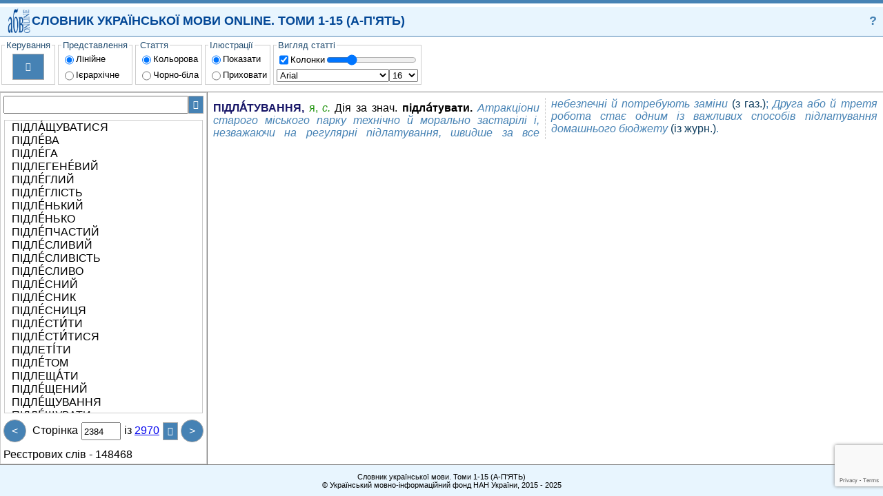

--- FILE ---
content_type: text/html; charset=utf-8
request_url: https://sum20ua.com/?page=2383&wordid=231817
body_size: 6324
content:
<!DOCTYPE html>
<!-- saved from url=(0060)http://html5-demos.appspot.com/static/css/flexbox/index.html -->
<html>
<head>
    <meta charset="utf-8" />
    <meta name ="viewport" content ="width=device-width, initial-scale=1.0, maximum-scale=1.0, user-scalable=no"> 
    <title></title>
    <link href="/Content/default?v=leEizZL2XaExlorilN2MeG0EfaH59ChDhuCLD30CpGM1" rel="stylesheet"/>

    <link href="/Content/ukexpl?v=f-7nvoLCMtvu9vdsRtuTzMvlicAJnn8jSIw1P3iiE9w1" rel="stylesheet"/>

    <script src="/Scripts/Scripts?v=EL89l8z5iEmt5eK1xzYV0xSeu4Xbx98TB5REOvwOMNQ1"></script>

    

</head>
<body>
    <header>
        <a href="http://lcorp.ulif.org.ua/" title="СЛОВНИК УКРАЇНСЬКОЇ МОВИ ONLINE.ТОМИ 1-15." id="logo"> </a>
<div style="-webkit-flex: auto; flex: auto; color: #024796;">СЛОВНИК УКРАЇНСЬКОЇ МОВИ ONLINE. ТОМИ 1-15 (А-П'ЯТЬ) </div>
<a href="#?" title="Про систему" style=" text-decoration: none; color: steelblue;">?</a>

    </header>
    <nav id="nav">
        <button id="bleft" class="scrollbtn" style="border-right: thin solid rgb(204, 204, 204);">&lt;&lt;</button>
        <div id="menucontainer">
                <fieldset>
        <legend>Керування</legend>
        <div class="block" style="-webkit-align-items: center; align-items: center; padding: 4px;">
            <button title="Друк" id="bprint">&#xe294;</button>
        </div>
    </fieldset>
    
    <fieldset>
        <legend>Представлення</legend>
        <div class="block">
            <div class="block">
                <input type="radio" name="show" id="lineShow" style="-webkit-flex: none; flex: none;" checked />
                <label for="lineShow">Лінійне</label>
            </div>
            <div class="block">
                <input type="radio" name="show" id="hierShow" style="-webkit-flex: none; flex: none;" />
                <label for="hierShow">Ієрархічне</label>
            </div>
        </div>
    </fieldset>
    <fieldset>
        <legend>Стаття</legend>
        <div class="block">
            <div class="block">
                <input type="radio" name="colorentry" id="colorentry" style="-webkit-flex: none; flex: none;" checked />
                <label for="colorentry">Кольорова</label>
            </div>
            <div class="block">
                <input type="radio" name="colorentry" id="nocolorentry" style="-webkit-flex: none; flex: none;" />
                <label for="nocolorentry">Чорно-біла</label>
            </div>
        </div>
    </fieldset>
    <fieldset>
        <legend>Ілюстрації</legend>
        <div class="block">
            <div class="block">
                <input type="radio" name="ill" id="showIll" style="-webkit-flex: none; flex: none;" checked />
                <label for="showIll">Показати</label>
            </div>
            <div class="block">
                <input type="radio" name="ill" id="noshowIll" style="-webkit-flex: none; flex: none;" />
                <label for="noshowIll">Приховати</label>
            </div>
        </div>
    </fieldset>
    <fieldset>
        <legend>Вигляд статті</legend>
        <div class="block">
            <div class="block">
                <input type="checkbox" id="iscolumn" style="-webkit-flex: none; flex: none;" checked="checked" />
                <label for="iscolumn">Колонки</label>
                <input type="range" style="max-width:150px; padding:1px;" id="column" min="1" max="5" step="1" value="2">
            </div>
            <div class="block" style="padding-bottom:1px;">
                <select size="1" id="font" style="-webkit-flex: auto; flex: auto;">
                    <option selected value="Arial">Arial</option>
                    <option value="Arial Black">Arial Black</option>
                    <option value="Calibri">Calibri</option>
                    <option value="Comic Sans MS">Comic Sans MS</option>
                    <option value="Courier New">Courier New</option>
                    <option value="Georgia">Georgia</option>
                    <option value="Lucida Sans Unicode">Lucida Sans Unicode</option>
                    <option value="Portable User Interface">Portable User Interface</option>
                    <option value="Times New Roman">Times New Roman</option>
                    <option value="Trebuchet MS">Trebuchet MS</option>
                    <option value="Verdana">Verdana</option>
                    <option value="Helvetica">Helvetica</option>
                </select>
                <select size="1" id="fontsize" style="-webkit-flex: auto; flex: auto;">
                    <option value="8">8</option>
                    <option value="9">9</option>
                    <option value="10">10</option>
                    <option value="11">11</option>
                    <option value="12">12</option>
                    <option value="13">13</option>
                    <option value="14">14</option>
                    <option value="15">15</option>
                    <option selected value="16">16</option>
                    <option value="17">17</option>
                    <option value="18">18</option>
                    <option value="19">19</option>
                    <option value="20">20</option>
                    <option value="21">21</option>
                    <option value="22">22</option>
                    <option value="23">23</option>
                    <option value="24">24</option>
                </select>
            </div>
        </div>
    </fieldset>

        </div>
        <button id="bright" class="scrollbtn" style="border-left: thin solid rgb(204, 204, 204);">&gt;&gt;</button>
    </nav>
    <main>
        <nav>
<div class="block">
<form action="/List/Search" method="get"><input id="SearchInput" name="searchWord" pattern="[A-za-zА-Яа-я\sЇїЁёЄєІі]+" type="text" value="" />    <button id="SearchBtn" title="Пошук" style="font-family: SEGUISYM; cursor:pointer">&#xe1a3;</button>
</form></div>


            <div class="entry" id="WListBlock">

<ul>
        <li>
            <a id="lid_76528"
               href="/?wordid=76528&amp;page=2383#lid_76528">
                ПІДЛА́ЩУВАТИСЯ 
            </a>
        </li>
        <li>
            <a id="lid_76529"
               href="/?wordid=76529&amp;page=2383#lid_76529">
                ПІДЛЕ́ВА 
            </a>
        </li>
        <li>
            <a id="lid_229972"
               href="/?wordid=229972&amp;page=2383#lid_229972">
                ПІДЛЕ́ГА 
            </a>
        </li>
        <li>
            <a id="lid_76530"
               href="/?wordid=76530&amp;page=2383#lid_76530">
                ПІДЛЕГЕНЕ́ВИЙ 
            </a>
        </li>
        <li>
            <a id="lid_76531"
               href="/?wordid=76531&amp;page=2383#lid_76531">
                ПІДЛЕ́ГЛИЙ 
            </a>
        </li>
        <li>
            <a id="lid_76532"
               href="/?wordid=76532&amp;page=2383#lid_76532">
                ПІДЛЕ́ГЛІСТЬ 
            </a>
        </li>
        <li>
            <a id="lid_76533"
               href="/?wordid=76533&amp;page=2383#lid_76533">
                ПІДЛЕ́НЬКИЙ 
            </a>
        </li>
        <li>
            <a id="lid_230273"
               href="/?wordid=230273&amp;page=2383#lid_230273">
                ПІДЛЕ́НЬКО 
            </a>
        </li>
        <li>
            <a id="lid_229973"
               href="/?wordid=229973&amp;page=2383#lid_229973">
                ПІДЛЕ́ПЧАСТИЙ 
            </a>
        </li>
        <li>
            <a id="lid_76534"
               href="/?wordid=76534&amp;page=2383#lid_76534">
                ПІДЛЕ́СЛИВИЙ 
            </a>
        </li>
        <li>
            <a id="lid_76535"
               href="/?wordid=76535&amp;page=2383#lid_76535">
                ПІДЛЕ́СЛИВІСТЬ 
            </a>
        </li>
        <li>
            <a id="lid_76536"
               href="/?wordid=76536&amp;page=2383#lid_76536">
                ПІДЛЕ́СЛИВО 
            </a>
        </li>
        <li>
            <a id="lid_76537"
               href="/?wordid=76537&amp;page=2383#lid_76537">
                ПІДЛЕ́СНИЙ 
            </a>
        </li>
        <li>
            <a id="lid_76538"
               href="/?wordid=76538&amp;page=2383#lid_76538">
                ПІДЛЕ́СНИК 
            </a>
        </li>
        <li>
            <a id="lid_76539"
               href="/?wordid=76539&amp;page=2383#lid_76539">
                ПІДЛЕ́СНИЦЯ 
            </a>
        </li>
        <li>
            <a id="lid_76540"
               href="/?wordid=76540&amp;page=2383#lid_76540">
                ПІДЛЕ́СТИ́ТИ 
            </a>
        </li>
        <li>
            <a id="lid_76541"
               href="/?wordid=76541&amp;page=2383#lid_76541">
                ПІДЛЕ́СТИ́ТИСЯ 
            </a>
        </li>
        <li>
            <a id="lid_76542"
               href="/?wordid=76542&amp;page=2383#lid_76542">
                ПІДЛЕТІ́ТИ 
            </a>
        </li>
        <li>
            <a id="lid_76543"
               href="/?wordid=76543&amp;page=2383#lid_76543">
                ПІДЛЕ́ТОМ 
            </a>
        </li>
        <li>
            <a id="lid_76544"
               href="/?wordid=76544&amp;page=2383#lid_76544">
                ПІДЛЕЩА́ТИ 
            </a>
        </li>
        <li>
            <a id="lid_183599"
               href="/?wordid=183599&amp;page=2383#lid_183599">
                ПІДЛЕ́ЩЕНИЙ 
            </a>
        </li>
        <li>
            <a id="lid_76545"
               href="/?wordid=76545&amp;page=2383#lid_76545">
                ПІДЛЕ́ЩУВАННЯ 
            </a>
        </li>
        <li>
            <a id="lid_76546"
               href="/?wordid=76546&amp;page=2383#lid_76546">
                ПІДЛЕ́ЩУВАТИ 
            </a>
        </li>
        <li>
            <a id="lid_76547"
               href="/?wordid=76547&amp;page=2383#lid_76547">
                ПІДЛЕ́ЩУВАТИСЯ 
            </a>
        </li>
        <li>
            <a id="lid_76548"
               href="/?wordid=76548&amp;page=2383#lid_76548">
                ПІДЛИ́ВА 
            </a>
        </li>
        <li>
            <a id="lid_76549"
               href="/?wordid=76549&amp;page=2383#lid_76549">
                ПІДЛИВА́ННЯ 
            </a>
        </li>
        <li>
            <a id="lid_76550"
               href="/?wordid=76550&amp;page=2383#lid_76550">
                ПІДЛИВА́ТИ 
            </a>
        </li>
        <li>
            <a id="lid_76551"
               href="/?wordid=76551&amp;page=2383#lid_76551">
                ПІДЛИВА́ТИСЯ 
            </a>
        </li>
        <li>
            <a id="lid_76552"
               href="/?wordid=76552&amp;page=2383#lid_76552">
                ПІДЛИ́ВКА 
            </a>
        </li>
        <li>
            <a id="lid_76553"
               href="/?wordid=76553&amp;page=2383#lid_76553">
                ПІДЛИВНИ́Й 
            </a>
        </li>
        <li>
            <a id="lid_76554"
               href="/?wordid=76554&amp;page=2383#lid_76554">
                ПІДЛИ́ЗА 
            </a>
        </li>
        <li>
            <a id="lid_185631"
               href="/?wordid=185631&amp;page=2383#lid_185631">
                ПІДЛИ́ЗАНИЙ 
            </a>
        </li>
        <li>
            <a id="lid_76555"
               href="/?wordid=76555&amp;page=2383#lid_76555">
                ПІДЛИЗА́ТИ 
            </a>
        </li>
        <li>
            <a id="lid_76556"
               href="/?wordid=76556&amp;page=2383#lid_76556">
                ПІДЛИЗА́ТИСЯ 
            </a>
        </li>
        <li>
            <a id="lid_76557"
               href="/?wordid=76557&amp;page=2383#lid_76557">
                ПІ́ДЛИЗЕНЬ 
            </a>
        </li>
        <li>
            <a id="lid_76558"
               href="/?wordid=76558&amp;page=2383#lid_76558">
                ПІДЛИ́ЗНИК 
            </a>
        </li>
        <li>
            <a id="lid_76559"
               href="/?wordid=76559&amp;page=2383#lid_76559">
                ПІДЛИ́ЗНИЦЯ 
            </a>
        </li>
        <li>
            <a id="lid_230336"
               href="/?wordid=230336&amp;page=2383#lid_230336">
                ПІДЛИ́ЗУВАННЯ <div class="LX">1</div>
            </a>
        </li>
        <li>
            <a id="lid_76560"
               href="/?wordid=76560&amp;page=2383#lid_76560">
                ПІДЛИ́ЗУВАННЯ <div class="LX">2</div>
            </a>
        </li>
        <li>
            <a id="lid_76561"
               href="/?wordid=76561&amp;page=2383#lid_76561">
                ПІДЛИ́ЗУВАТИ 
            </a>
        </li>
        <li>
            <a id="lid_230335"
               href="/?wordid=230335&amp;page=2383#lid_230335">
                ПІДЛИ́ЗУВАТИСЯ <div class="LX">1</div>
            </a>
        </li>
        <li>
            <a id="lid_76562"
               href="/?wordid=76562&amp;page=2383#lid_76562">
                ПІДЛИ́ЗУВАТИСЯ <div class="LX">2</div>
            </a>
        </li>
        <li>
            <a id="lid_76563"
               href="/?wordid=76563&amp;page=2383#lid_76563">
                ПІ́ДЛИЙ 
            </a>
        </li>
        <li>
            <a id="lid_230279"
               href="/?wordid=230279&amp;page=2383#lid_230279">
                ПІДЛИНЯ́ЛИЙ 
            </a>
        </li>
        <li>
            <a id="lid_76564"
               href="/?wordid=76564&amp;page=2383#lid_76564">
                ПІДЛИНЯ́ТИ 
            </a>
        </li>
        <li>
            <a id="lid_76565"
               href="/?wordid=76565&amp;page=2383#lid_76565">
                ПІДЛИПА́ЙЛО 
            </a>
        </li>
        <li>
            <a id="lid_229971"
               href="/?wordid=229971&amp;page=2383#lid_229971">
                ПІДЛИПА́ННЯ 
            </a>
        </li>
        <li>
            <a id="lid_76566"
               href="/?wordid=76566&amp;page=2383#lid_76566">
                ПІДЛИПА́ТИ 
            </a>
        </li>
        <li>
            <a id="lid_76567"
               href="/?wordid=76567&amp;page=2383#lid_76567">
                ПІДЛИ́ПНУТИ 
            </a>
        </li>
        <li>
            <a id="lid_76568"
               href="/?wordid=76568&amp;page=2383#lid_76568">
                ПІДЛИ́ТИ 
            </a>
        </li>
</ul>














            </div>
<div class="block">
<a class="navbtn" href="/List/ToPage_Previous?wordid=231817&amp;page=2383" id="PrevPageBtn" title="Попередня сторінка">&lt;</a>
    <div class="block" style="-webkit-flex: auto; flex: auto; text-align: center; ">
<form action="/List/ToPage_Previous" method="get">            <div class="divpage"><label for="">Сторінка</label></div>
<input id="searchWord" name="searchWord" type="hidden" value="" /><input data-val="true" data-val-number="The field wordid must be a number." data-val-required="The wordid field is required." id="wordid" name="wordid" type="hidden" value="231817" />            <input id="page" max="2970" min="1" name="page" pattern="[0-9]+" type="number" value="2384" />
            <div class="divpage">
                <label for="">із</label>
<a href="/?wordid=231817&amp;page=2969" id="MaxPage">2970</a>
            </div>
    <button title = "Оновити" style="font-family: SEGUISYM;cursor:pointer" id="pageBtn">&#xe117;</button>
</form>    </div>
<a class="navbtn" href="/List/Next?wordid=231817&amp;page=2383" id="NextPageBtn" title="Наступна сторінка">&gt;</a>

</div>

            <div class="block">
                <div><label for="">Реєстрових слів -</label> 148468</div>
            </div>
        </nav>
        <article>
            




<div>
     <div class="ENTRY"> <div class="WORD">ПІДЛА́ТУВАННЯ</div><div class="LPART"><b>,</b> я, <i>с.</i></div> <div class="INTF"><div class="FORMULA">Дія за знач. <b>підла́тувати.</b></div> <div class="ILL"> <div class="ILLTXT">Атракціони старого міського парку технічно й морально застарілі і, незважаючи на регулярні підлатування, швидше за все небезпечні й потребують заміни</div> <div class="ILLSRC">(з газ.)</div>;</div> <div class="ILL"> <div class="ILLTXT">Друга або й третя робота стає одним із важливих способів підлатування домашнього бюджету</div> <div class="ILLSRC">(із журн.)</div>.</div></div></div>
    
</div>
 
        </article>
    </main>
    <footer>
        <div style="-webkit-flex: auto; flex: auto; text-align: center;">
    <div>Словник української мови. Томи 1-15 (А-П'ЯТЬ)</div>
    <div>
        &copy; Український мовно-інформаційний фонд НАН України, 2015 - 2025
    </div> 
      
</div>
<progress id='pbind'></progress>

    


    </footer>
    <div class="modal" id="?" aria-hidden="true">
    <div class="modal-dialog">
        <div class="modal-header">
            <div class="head">Про систему</div>
            <a href="#" class="navbtn" title="Закрити" aria-hidden="true" style="font-family: SEGUISYM; font-display: optional; background: red; padding: 0px; font-size: 14px;">&#57610;</a>
        </div>
        <div class="modal-body">
            <p style="text-align:center;"><b>УКРАЇНСЬКИЙ МОВНО-ІНФОРМАЦІЙНИЙ ФОНД</b></p>
            <p style="text-align:center;"><b>НАЦІОНАЛЬНОЇ АКАДЕМІЇ НАУК УКРАЇНИ</b></p>
            <p style="text-align:center;"><b>СЛОВНИК УКРАЇНСЬКОЇ МОВИ ONLINE</b></p>
            <p>Система надає online доступ до електронної версії Словника української мови у 20 томах.</p>
            <p>Словник української мови у 20 томах входить до складу Національної словникової бази (НСБ) Українського мовно-інформаційного фонду, яку розпорядженням Кабінету Міністрів України № 73-р від 11 лютого 2004 р. віднесено до наукових обєктів, що становлять національне надбання.</p>
            <p>НСБ - інтелектуальна соціотехнічна система загальнонаціонального значення, в якій поєднуються національні мовні ресурси з метаданими для їх індексації і класифікації та відкрита інфраструктура, що підтримує процеси формування, ідентифікації, обміну, колекціонування, моделювання, оцінювання, стандартизації і зберігання національних мовних ресурсів та доступ до них.</p>
            <p>Для посилання на наш Словник української мови online можна використовувати URL-адресу форми: <a href="https://sum20ua.com/expl/entry/search/слово">https://sum20ua.com/expl/entry/search/слово</a></p>
            <p>Ви також можете додати форму пошуку слів у нашому словнику до свого сайту. Для цього вставте у свою веб-сторінку наступний HTML-код:</p>
            <div style="padding: 5px 20px; border: thin solid steelblue; ">
                <div>&lt;form method="get" target="_blank" action="https://sum20ua.com/expl/entry/search/"&gt;</div>
                <div>&lt;input type="text" size=20 name="id" /&gt;</div>
                <div>&lt;input type="submit" value=" Тлумачення " /&gt;</div>
                <div>&lt;/form&gt; </div>
            </div>
            </div>
        <div class="modal-footer">
        </div>
    </div>
</div>

    <script>
        var seg_path = "/";
    </script>
</body>
</html>



--- FILE ---
content_type: text/html; charset=utf-8
request_url: https://www.google.com/recaptcha/api2/anchor?ar=1&k=6LdnExgjAAAAAO8LYp5yz2c3vYPnkoUbX1VxCMo9&co=aHR0cHM6Ly9zdW0yMHVhLmNvbTo0NDM.&hl=en&v=naPR4A6FAh-yZLuCX253WaZq&size=invisible&anchor-ms=20000&execute-ms=15000&cb=dmvklqlx0dcr
body_size: 44889
content:
<!DOCTYPE HTML><html dir="ltr" lang="en"><head><meta http-equiv="Content-Type" content="text/html; charset=UTF-8">
<meta http-equiv="X-UA-Compatible" content="IE=edge">
<title>reCAPTCHA</title>
<style type="text/css">
/* cyrillic-ext */
@font-face {
  font-family: 'Roboto';
  font-style: normal;
  font-weight: 400;
  src: url(//fonts.gstatic.com/s/roboto/v18/KFOmCnqEu92Fr1Mu72xKKTU1Kvnz.woff2) format('woff2');
  unicode-range: U+0460-052F, U+1C80-1C8A, U+20B4, U+2DE0-2DFF, U+A640-A69F, U+FE2E-FE2F;
}
/* cyrillic */
@font-face {
  font-family: 'Roboto';
  font-style: normal;
  font-weight: 400;
  src: url(//fonts.gstatic.com/s/roboto/v18/KFOmCnqEu92Fr1Mu5mxKKTU1Kvnz.woff2) format('woff2');
  unicode-range: U+0301, U+0400-045F, U+0490-0491, U+04B0-04B1, U+2116;
}
/* greek-ext */
@font-face {
  font-family: 'Roboto';
  font-style: normal;
  font-weight: 400;
  src: url(//fonts.gstatic.com/s/roboto/v18/KFOmCnqEu92Fr1Mu7mxKKTU1Kvnz.woff2) format('woff2');
  unicode-range: U+1F00-1FFF;
}
/* greek */
@font-face {
  font-family: 'Roboto';
  font-style: normal;
  font-weight: 400;
  src: url(//fonts.gstatic.com/s/roboto/v18/KFOmCnqEu92Fr1Mu4WxKKTU1Kvnz.woff2) format('woff2');
  unicode-range: U+0370-0377, U+037A-037F, U+0384-038A, U+038C, U+038E-03A1, U+03A3-03FF;
}
/* vietnamese */
@font-face {
  font-family: 'Roboto';
  font-style: normal;
  font-weight: 400;
  src: url(//fonts.gstatic.com/s/roboto/v18/KFOmCnqEu92Fr1Mu7WxKKTU1Kvnz.woff2) format('woff2');
  unicode-range: U+0102-0103, U+0110-0111, U+0128-0129, U+0168-0169, U+01A0-01A1, U+01AF-01B0, U+0300-0301, U+0303-0304, U+0308-0309, U+0323, U+0329, U+1EA0-1EF9, U+20AB;
}
/* latin-ext */
@font-face {
  font-family: 'Roboto';
  font-style: normal;
  font-weight: 400;
  src: url(//fonts.gstatic.com/s/roboto/v18/KFOmCnqEu92Fr1Mu7GxKKTU1Kvnz.woff2) format('woff2');
  unicode-range: U+0100-02BA, U+02BD-02C5, U+02C7-02CC, U+02CE-02D7, U+02DD-02FF, U+0304, U+0308, U+0329, U+1D00-1DBF, U+1E00-1E9F, U+1EF2-1EFF, U+2020, U+20A0-20AB, U+20AD-20C0, U+2113, U+2C60-2C7F, U+A720-A7FF;
}
/* latin */
@font-face {
  font-family: 'Roboto';
  font-style: normal;
  font-weight: 400;
  src: url(//fonts.gstatic.com/s/roboto/v18/KFOmCnqEu92Fr1Mu4mxKKTU1Kg.woff2) format('woff2');
  unicode-range: U+0000-00FF, U+0131, U+0152-0153, U+02BB-02BC, U+02C6, U+02DA, U+02DC, U+0304, U+0308, U+0329, U+2000-206F, U+20AC, U+2122, U+2191, U+2193, U+2212, U+2215, U+FEFF, U+FFFD;
}
/* cyrillic-ext */
@font-face {
  font-family: 'Roboto';
  font-style: normal;
  font-weight: 500;
  src: url(//fonts.gstatic.com/s/roboto/v18/KFOlCnqEu92Fr1MmEU9fCRc4AMP6lbBP.woff2) format('woff2');
  unicode-range: U+0460-052F, U+1C80-1C8A, U+20B4, U+2DE0-2DFF, U+A640-A69F, U+FE2E-FE2F;
}
/* cyrillic */
@font-face {
  font-family: 'Roboto';
  font-style: normal;
  font-weight: 500;
  src: url(//fonts.gstatic.com/s/roboto/v18/KFOlCnqEu92Fr1MmEU9fABc4AMP6lbBP.woff2) format('woff2');
  unicode-range: U+0301, U+0400-045F, U+0490-0491, U+04B0-04B1, U+2116;
}
/* greek-ext */
@font-face {
  font-family: 'Roboto';
  font-style: normal;
  font-weight: 500;
  src: url(//fonts.gstatic.com/s/roboto/v18/KFOlCnqEu92Fr1MmEU9fCBc4AMP6lbBP.woff2) format('woff2');
  unicode-range: U+1F00-1FFF;
}
/* greek */
@font-face {
  font-family: 'Roboto';
  font-style: normal;
  font-weight: 500;
  src: url(//fonts.gstatic.com/s/roboto/v18/KFOlCnqEu92Fr1MmEU9fBxc4AMP6lbBP.woff2) format('woff2');
  unicode-range: U+0370-0377, U+037A-037F, U+0384-038A, U+038C, U+038E-03A1, U+03A3-03FF;
}
/* vietnamese */
@font-face {
  font-family: 'Roboto';
  font-style: normal;
  font-weight: 500;
  src: url(//fonts.gstatic.com/s/roboto/v18/KFOlCnqEu92Fr1MmEU9fCxc4AMP6lbBP.woff2) format('woff2');
  unicode-range: U+0102-0103, U+0110-0111, U+0128-0129, U+0168-0169, U+01A0-01A1, U+01AF-01B0, U+0300-0301, U+0303-0304, U+0308-0309, U+0323, U+0329, U+1EA0-1EF9, U+20AB;
}
/* latin-ext */
@font-face {
  font-family: 'Roboto';
  font-style: normal;
  font-weight: 500;
  src: url(//fonts.gstatic.com/s/roboto/v18/KFOlCnqEu92Fr1MmEU9fChc4AMP6lbBP.woff2) format('woff2');
  unicode-range: U+0100-02BA, U+02BD-02C5, U+02C7-02CC, U+02CE-02D7, U+02DD-02FF, U+0304, U+0308, U+0329, U+1D00-1DBF, U+1E00-1E9F, U+1EF2-1EFF, U+2020, U+20A0-20AB, U+20AD-20C0, U+2113, U+2C60-2C7F, U+A720-A7FF;
}
/* latin */
@font-face {
  font-family: 'Roboto';
  font-style: normal;
  font-weight: 500;
  src: url(//fonts.gstatic.com/s/roboto/v18/KFOlCnqEu92Fr1MmEU9fBBc4AMP6lQ.woff2) format('woff2');
  unicode-range: U+0000-00FF, U+0131, U+0152-0153, U+02BB-02BC, U+02C6, U+02DA, U+02DC, U+0304, U+0308, U+0329, U+2000-206F, U+20AC, U+2122, U+2191, U+2193, U+2212, U+2215, U+FEFF, U+FFFD;
}
/* cyrillic-ext */
@font-face {
  font-family: 'Roboto';
  font-style: normal;
  font-weight: 900;
  src: url(//fonts.gstatic.com/s/roboto/v18/KFOlCnqEu92Fr1MmYUtfCRc4AMP6lbBP.woff2) format('woff2');
  unicode-range: U+0460-052F, U+1C80-1C8A, U+20B4, U+2DE0-2DFF, U+A640-A69F, U+FE2E-FE2F;
}
/* cyrillic */
@font-face {
  font-family: 'Roboto';
  font-style: normal;
  font-weight: 900;
  src: url(//fonts.gstatic.com/s/roboto/v18/KFOlCnqEu92Fr1MmYUtfABc4AMP6lbBP.woff2) format('woff2');
  unicode-range: U+0301, U+0400-045F, U+0490-0491, U+04B0-04B1, U+2116;
}
/* greek-ext */
@font-face {
  font-family: 'Roboto';
  font-style: normal;
  font-weight: 900;
  src: url(//fonts.gstatic.com/s/roboto/v18/KFOlCnqEu92Fr1MmYUtfCBc4AMP6lbBP.woff2) format('woff2');
  unicode-range: U+1F00-1FFF;
}
/* greek */
@font-face {
  font-family: 'Roboto';
  font-style: normal;
  font-weight: 900;
  src: url(//fonts.gstatic.com/s/roboto/v18/KFOlCnqEu92Fr1MmYUtfBxc4AMP6lbBP.woff2) format('woff2');
  unicode-range: U+0370-0377, U+037A-037F, U+0384-038A, U+038C, U+038E-03A1, U+03A3-03FF;
}
/* vietnamese */
@font-face {
  font-family: 'Roboto';
  font-style: normal;
  font-weight: 900;
  src: url(//fonts.gstatic.com/s/roboto/v18/KFOlCnqEu92Fr1MmYUtfCxc4AMP6lbBP.woff2) format('woff2');
  unicode-range: U+0102-0103, U+0110-0111, U+0128-0129, U+0168-0169, U+01A0-01A1, U+01AF-01B0, U+0300-0301, U+0303-0304, U+0308-0309, U+0323, U+0329, U+1EA0-1EF9, U+20AB;
}
/* latin-ext */
@font-face {
  font-family: 'Roboto';
  font-style: normal;
  font-weight: 900;
  src: url(//fonts.gstatic.com/s/roboto/v18/KFOlCnqEu92Fr1MmYUtfChc4AMP6lbBP.woff2) format('woff2');
  unicode-range: U+0100-02BA, U+02BD-02C5, U+02C7-02CC, U+02CE-02D7, U+02DD-02FF, U+0304, U+0308, U+0329, U+1D00-1DBF, U+1E00-1E9F, U+1EF2-1EFF, U+2020, U+20A0-20AB, U+20AD-20C0, U+2113, U+2C60-2C7F, U+A720-A7FF;
}
/* latin */
@font-face {
  font-family: 'Roboto';
  font-style: normal;
  font-weight: 900;
  src: url(//fonts.gstatic.com/s/roboto/v18/KFOlCnqEu92Fr1MmYUtfBBc4AMP6lQ.woff2) format('woff2');
  unicode-range: U+0000-00FF, U+0131, U+0152-0153, U+02BB-02BC, U+02C6, U+02DA, U+02DC, U+0304, U+0308, U+0329, U+2000-206F, U+20AC, U+2122, U+2191, U+2193, U+2212, U+2215, U+FEFF, U+FFFD;
}

</style>
<link rel="stylesheet" type="text/css" href="https://www.gstatic.com/recaptcha/releases/naPR4A6FAh-yZLuCX253WaZq/styles__ltr.css">
<script nonce="8IH9j2UmVeScWeBQ4tSRmA" type="text/javascript">window['__recaptcha_api'] = 'https://www.google.com/recaptcha/api2/';</script>
<script type="text/javascript" src="https://www.gstatic.com/recaptcha/releases/naPR4A6FAh-yZLuCX253WaZq/recaptcha__en.js" nonce="8IH9j2UmVeScWeBQ4tSRmA">
      
    </script></head>
<body><div id="rc-anchor-alert" class="rc-anchor-alert"></div>
<input type="hidden" id="recaptcha-token" value="[base64]">
<script type="text/javascript" nonce="8IH9j2UmVeScWeBQ4tSRmA">
      recaptcha.anchor.Main.init("[\x22ainput\x22,[\x22bgdata\x22,\x22\x22,\[base64]/[base64]/[base64]/[base64]/[base64]/[base64]/[base64]/eShDLnN1YnN0cmluZygzKSxwLGYsRSxELEEsRixJKTpLayhDLHApfSxIPWZ1bmN0aW9uKEMscCxmLEUsRCxBKXtpZihDLk89PUMpZm9yKEE9RyhDLGYpLGY9PTMxNXx8Zj09MTU1fHxmPT0xMzQ/[base64]/[base64]/[base64]\\u003d\x22,\[base64]\\u003d\x22,\x22wrbCpht2w4jCihnCnE9+w6jDlncXFsOYw6/[base64]/wpPDncO4wrjCk8K+LwjDkEzDrsOTMcOIw7hsSmE6YT7DpVpxwpfDlWpwUsOXwozCicOyUDsRwowMwp/DtS/[base64]/CkFnDoCslwpE3w6LChcKBZV3Ds8OSNBLDtcOxf8KLZgvCkQFIw79ow63CiRYWO8OuLRcKwpMre8KBwoPDpF3CvGnDngTCgsOgwrnDg8Kva8OtL2caw59kVGdNd8OXfH/CscKDJ8KDw7dBPyHDuWYOaWXDtcOXw4UhTMK8ZQxuw4U2woc8woVAw4fCuybCkcKVIT4QT8KGf8OeQcK2XU1/[base64]/HcOnbxMkEHABa8KWcsK5wqBYw4sQwrtjT8OiGsKlEcOXeF/CjSxfwpJuw6/[base64]/SMKJwq0yw7gqwr3DqEh4amnDmWQ9w4VbNgxSGMKQw67DgQkZSEbCj3nCksOkO8OQw4bDkMOSXB4AMxl4WjnDrlPCk3XDiyMfw7lnw6RZwplmegMYCsK3Uzp0w4ZSOhbCp8KRVEDCjMOCYMKlSsOywrbCgcKQw6AWw6NPwrkcZcOMWcKfw5vDgsO+wpAZHcKNw5xAwp/ChsOGAsOEwpBkwo44UV1iIDshwr7Ch8Kfe8Kcw7Ixw5XDucKGN8Otw5rCvyrCsRHDlS9iwpEUKsOBwr3DncKkw6HDjjDDnAoYB8KIUxVgw4nDhcKMTsOpw65Mw5ZfwqTDhn7DjsO/[base64]/w4/CqgtawprDlcO1wrnCjMKleEbDrMKmwqpEw6cGwrrDlMONw59uwrZhMQkYLcOvHA/DoyfCiMKdbsOmO8K8w7TDscOKFsOFw65vLsOySGLCrSo7w5Y/[base64]/DghTDksK/fcKgQsOUw4vCrUQpw5DDsMKwES88w5XDnAvDontBwoFxwoDDgWhIBQrCgAzCvFhpDzjCjFLDrhHCrnTDgU8WRA1vNhnDsj8VSUQVw7xPY8OqW0wkcEPDsWFOwrxKAcOTe8OhAUdEcsOmwrDCjntIWMKxUMOZTcOKw6I1w4lXw7HCpFYAwpkhwq/DjDrCvsOiVGfCgy82w7bCvcKCw7xrw7ZXw6ldVMKGwo5Zw7TDp3/DjV4XfAZQwpbCisO5fcOSUcKMbcOCw7bDtGrCrE/[base64]/CoEotw7vDmcOCwonDvDRlw40PbcOKbcOPw73Ch8Okf8KbT8KNwqfCsMKjDcOKF8OLI8OKwq/Cn8K9w68nwqHDmxkRw45gwpoaw4QpwrLDmgrCoD3CncOTw7DCvDsTwqLDiMO7OnJDwrvDonjCqw3DmnnDkHVOw4kqw7MDwrcNTCF0OXJnBsOaBsOdwokkw6jCgXhRIB8bw7nCq8KjMsKGXBUkw7jDvcKEwoLDl8OzwoYPw5/DncO0L8Khw6fCsMOoWQE9w6TCkW3CgGLCnk/CuyDCkXvCnGk0X2E/w5BHwoDDjXFkwqfDusOtwpvDr8Kmwogdwq8/FcOmwp0BEXUHw4NWIsOAwoxkw60+CiAJw48BYAvCusOWHCZXwrrDkxPDvsK6wqHDtsKowq7DqcKLM8KlQcK7wpkhKhl2agzCiMKORMOre8O0NcKqwpHChRLCun/Ck2B6VQ15BsK1BxjCjxfCm0vDgcKGdsOtPsOtw683VXXCo8OYw6jDo8OdDcKPwrAJw47DpwLDoBtAKS91wr7DksKGw6jCrsKrw7Edwp1ATsK1BGfDo8Kyw4oNw7XCmnDDmQUew4nChSEYXsKtwq/[base64]/[base64]/wpPDtcOtA8OtMMKfdkc3wqTDucK6OsK6w6c4w7o6wr/DrjbDuE4he3IyXcOaw4AcLMKcw4LCocKsw5IRaQdIwpXDuSjClMKSGkBJBG7CuBLDpxMkRXRTwqDDiUV6VsK0asKJNyPCk8Oaw57DsTfDlcKZKW7Dl8O/wqUgw5pNaRUMfhHDnsONKMOdcUFzHsOuw6RRwrXDhSzDhWouwpDCusOhXMOGAHDDrgRaw7BxwpTDqcKkSUrCj0FcB8O3wqLDlsOGR8OWw4PCv0zDsTASTMKGTwN0QcK+SsK4wowrwos0wrvCtsO9w7nCl1gXwp/CuWhKWcO+wr84CcK6HkAwYsODw6HDicOgw5/CsyHClsKSwq3CpG7DpVfCsy/Du8Kef0PDoTXDiSrDjRxgw61pwo5qw6PCiDwbwqDCgntOw6zDpBXCiVLCpxvDvsKvw7Q7w7zCs8OXFRHDvXPDngMaD3TDp8ODwpjCssOkFcKpw603wr/Dmz50w6zClFsAZMKEwpnDm8O5MMOewo0owoHDkMOhG8Kcwr/CoRfCu8OcIHRqCQg3w67CiALCkMKSwqZvw6XCqMK5wrPCs8K2w6V2Fyg9w48AwrByXCQrT8KxDmvCpBZbdsORwr4Lw4AJwoXCpSTCj8K7en3DuMKUwqJMw70uJsOUw7jCo3RRDcKIwqBvdWLCtipXw4DCvR/Dt8KGG8KrO8KEA8O+wrdhwqHCgcOXe8OgwqHCiMKUZFkxw4U/w6fDnsKCU8Kzwog6wqjDi8ORw6J+UGfCksKGV8KuDMOsQGVAw7dXXXQnwpbDscKjwqpJFsKmJMO6dcKuwpjDm0nCiyBTw7TDqMK2w7/[base64]/[base64]/CkyLCvUXDhsOIwoE6HsO+OysMwp5FHMOdw5smHMOtwo4ow7fDhkLDgMOlHcOEc8KvHcKXI8K8RsOmw6wVHhTDvW/DrhoVwptqwpUcMFUgCsOfP8OODMORd8OlSsKWwqnCn1nCtsKhwrIKf8OmMsKlwo0BL8KfWMOKwpvDjzEuw4QQUTHDscKOR8OvT8O7w7F3wqbDtcOoGQBMV8KWNMOZWsKzKxJUa8KYw7bCrTrDpsONw6x1PsKvG2FpWcOQwqTDgcObbsO2woYGJ8OrwpEZVH/ClkfDusO5w49kBsKAwrQFNw53wpwTNcOuGsOuwrIxYMKPOy4pwrPDu8Kcwpxaw5/DhcOwKG3CuGLCnXgdOcKqw6stwo3Cm0o7DE5sNSAIwpMaYmlJOMOzG2gdH3vDkcOoccKXwp7DksOsw6fDkAEAGMKGwprDvUlEOcOPw55cGUTDny1SX2g2w53DvcOzwoXDv0/DpC1af8OCfkkWwqzDoUFDwoLDohrDqlNgwo/[base64]/[base64]/wrXCl8OwEMO8w5QBw4Rfc3TCvsOCwp8GOTPCvSxHwrDDqMKdJ8OPwo8xKMOTwpHDtMOWw6LCgifChsKZwptKahvDqsKtRsKiM8K8WwN3AD59XgfDoMKcwrbCvU/DicOwwolDVcK+wopeMMOodcOKHcKmE2vDqTrDoMKcBXHDjsKXARUydsK/dR5/[base64]/Dshw1w73DjBXCoMOxKWlHwpLCksOIw6Fjw41VBFJXQh5tAMKgw6QEw50Fw7DDmwFLw6shw5tLwoAPwq/ChMK+E8OtMF5mNsKCwrZQbcOEw4rDv8Ksw59aJsOqw4FzNGZHDMO4SB7DtcK7wrJpwodCw4zDn8KxIMKtb13Dl8K5wrYjLcOfWCUHScK4bDYkG2F6cMKASFLCkRDChDdMC0XCjlEwwqhZwoUsw47CucKowq/CusK9Y8KbKmTDjFDDsgYhKcKAcMK6TSk1w7/[base64]/[base64]/Dl3o0w7c6w7nCiErDu8Oqw5VEwrHDiSrDiRbDqk9XUMOAORnClkrDtmnCt8Ovw5YswqbCscObLj/DjBpfw5pgeMKYD2rCuy5iZ3fDk8K2f3ldw6NGw6x7wo4fwqE3SMKsD8Kfw4tGwrx5AMKrWcKGwodKw7/DkWxzwrpXwp3DtcKyw5PCkDFBwpPCr8O/H8OBw5XCr8OowrUJYGhuG8KKbMOJECE1wo4GIcOiwoHDsTEEWhjCs8KWw7NZcMKJIVbDhcKHT2Nawpgow7bDglXDlXJoG0nCucKsJMOZwpNZYiJGNzgnWcKGw69/EsO7HcOadjhEwq3DjsKZw7guIkjCiAjCmcOyPhB/[base64]/CmBAxNcOhwpU6woczw5ZcecOmA8OnworDlsOqXRTCkX7DlMO+w6bCu3jCrsKfw5xVwrIAwq4xwp5WeMOfU1nCucO9eH9cK8K4w7B9YVwmw6wuwrDCs15DccOxw7Irw4AtbcOPR8OWwpjDnMK7QyHCtznDgW/Dm8OmDcO0wp4ECCvCrBrCqsOwwrvCscKDw4TCm3PDqsOiwrPDjcOrwobCr8O+W8Kre1EpGBzCrsO7w6fCrgNCdE5FPsOoLR9/wp/DiSDDlsOywpXDs8O6w7DDi0DDjzsgwqbCv0fDlBg4w7bClsOZYMKXw7LDhMONwpsRwpB6w6jClEA4w5pdw5JIYMKOwrzCt8K4OMKswrXCvBTCscK6wpLChsKqfFHCrMOaw55Aw5tIwq8aw5gAwqHDtFfCmcK3wpjDgcK/wp/DlMONw7Naw73DijjDjWMZwo7CtgrCgcOGJDxATRHDsV3CvWofB21gw4HCmMKLwoHDr8KmM8OnLCMqw4RXwoxRwrDDkcKIw5wCLcO/[base64]/DsBIWwrXDlkbDmi93EHA5w44CXcKLLsKTw7cmw40DB8Kxwq/CrE7CphHCtcOrw5zCk8O+dEDDpzLCqS5QwpMBw4hvHyYAwqTDgsKtJ0F2U8OBw4RyMXEEw4pKAxnCi18TeMOiwosjwplIP8OuXMKoSRAdw6fCtT57MxUTYMO0w4cdUcKfwo/Dp0wbwqPCgcOLw7tdw6g7wpDCjcKiwojCkcOFNG/DusKQwqtHwr5XwrBkwq45eMKMasO2w64Qw44DPgjCjnzDr8KFY8OWVjtawp0tZsK7cgDCiTMPXsO4G8KpWMK1RMKrw5nDtMOcwrTCvcO7ZsKOVsOwwpbCgWIQwo7Dgg/CsMK9bGHColwbLsODWsOdwqrCnioTOMKPJ8OfwrxlVMOnWjwCXijCsxkYwoDCvcKuw7VkwosRPEN/LRfCo2TDjsKTw54gfUpTwrHDpRfDt09PNjgNLcKow40XJjlPK8Oow4PDucOfXcKGw755H1onAMO9w6Z0E8K/w7jDvsOvBsOycSF+wrDDu0PDiMO9ET3CrMOFZjEuw6PDjCLDiG/DllA6wrVWwoY5w49kwpvCqh/CmRvDgRZ/wqE/w7xWw5DDjMKRwojCs8O7H0vDjcKsWjgtw4V7wrxnwqd4w6VWNF59w6HDssOTwqfCucKcwp1/[base64]/DrSXDv8KPOsO1w6kDwrjDq23DlMKUwoh1wrfDgMOcUHJXUcOmMMKdwpIiwq4Xw7g3ClDDqz3DmcOOZi7CisOSWmNjw5VsZsK3w4E1w7J2eVY0w7rDgRzDkTHDvcOgMcOeDX/[base64]/CgsOfHwJ7wrTDt8KRwp/[base64]/CicONeFEBwoXChQXDnAk/S8OWcm90fDswKcKIY0xCEMOKK8KNUh/CnMOKR1nCi8KowrpNJm7CtcKlw6vDh2XDiD7DolwBwqTCpMKUL8OsYcKOR3XDpMKIaMOlwrPCvC/DujlcwoXDrcKiw4XCgTDDgQfDm8KDDsK6GBRmGsKRw4nDr8ODwrAfw73DjMOKUMO8w7ZuwqIYXCHDisKbwow+UCVcwpxBLx/CtDzCrwzCmxB3w7k/VcKJwoHDsBIMwot6NHLDgSrCnMK9P3dnw7IjS8KwwqsYccKzw7dDNn3CvWbDoicswpXDrsO7w5kuw6UuMAXCrsKAw6zCtw5rwq/CqgHCgsO2MCcBw61pA8KTw6lzN8KRS8K7aMO7wpTCvsKnwqsuJcKPw68+DhrCln8KHnXDoyV7ecKNMMOKPjMTw7tDw4/DgMOsXsO7w7DDjsOMRMOBUsO0HMKZwq7Dj0jDjDoFWj0JwrnCqcKJCcKPw5zDnMKpEhQxW1pGMsOkEF7DnMOrd2bCs1UBYsKqwo7Dp8OVw5BHVMKcLcKhw5YjwqlgPCHCncORw4rDhsKcSC1Hw54ew5/Ch8KwPcKgf8OJacKABMK5BlQuwosRdXlkCBHCsE4/wo/[base64]/DksKRc8K1AShOEHYGwogYw7gJw49+wrXCvDXCs8KMw68Cwpl/JcO9DxjClhlpwq7Cj8Osw4LCnibCvXA2S8KdWsKqJcOlZsK/ABXCgRYYDzU2fW3DkRBAwrrCvMOxB8Kbw6cMIMOoCcKmScK/[base64]/[base64]/XFBwbcK1ZlvCknLCkMO1A8OUXwjCglMubMOtUcKPw4jCkl9lYsKTwpfCqsKgwqTDpjpFw5lbMMOMw4lDAGnCoE1TG0lkw4ALwoItZ8OUBxxYacKXLWXDlBIVd8OWwrkAwqTCs8OlQsKVw7bDksKWwr8kXxvCj8KSwojChm/CvTIowqgWwq1Gw73DjVLCgMOrGMOxw4IbEcOzRcK5wq8iNcKBw7dZw5LDvcKhwqrCm3DCr1dwc8Kkw6kAPE3Ct8KbKcKgfMKYaS5XDV/CqsOeeWIuRMO2SsOPw4haKWDDtFFJBGo2wrwAwr8fasOkdMOuw6bDvCnCt1psbmvDqCPCv8KzDMKsexAxwpc+dzjDglZgwrhtw6/[base64]/DvFrCl0PDmy1uMsKDDsKJwq7DuMKcw63Dp8KuWsKrw5zCjl/DvzzDlQ1ZwoRkwopNwrVzBcKgw7nDjcOpL8OrwqDCmADDkMKtVsOrwrbCucO/w7DCmMKaw4J6wpctw7lTcivCgCLChHIXf8KAT8KYTcKKw4vDuQZMw55WUBTCoDwjw5oHKCbDvsKBwqbDicKGwojDkSNIw6TDr8KLP8KTw7NCw6BsLsOiw7ZZAsKFwrrDoHLClcKcw7zCnC8QY8KKwrxFYgbDksK5UVrDosKDQ0J1UgzDs3/Cik1Cw5oNWMK9ccO8wqTCn8K8PljDocOUwo3DmcOiw6hxw7l4Z8KVwo3CgsKOw4jDgRXDo8KJJgxZZF/Dv8K6wpYMBQYWwp/Cq1lvGsKlw5MyHcKhYE/CsBfCozjDhWgKFG3Dg8OCwqNdH8OBPzHCvMOnHy5gwoDCo8ObwrbDjjvCmFZow6N1bsKhPsKRSzUqw5zCnSXDg8KGDSbDhjBLwq/DlMKzwqstKsO/[base64]/Cn8KqUMKYNlJ8dVl7YcOOQ8Oow6JYw5PCv8KDwr/CpsKow7PCm3YJbRUlOhpGYwtow5vCl8OaAMO/WxbClU7DpMO7wr/DlDbDvcKZwo9WEjnDiBdzwq1QPcOew4sewqprEXbDtMKfIsKpwrpBSWoFw5TCgsOWAxLCusOQw7zDn3TDnsKgCl0Swqxww6s3QMOowqpxZF7CpxhSw7svWMO/XVbCgDvCpxXCqwV0GsKWa8KUS8OyecOSb8Oaw6U1C01tEzrCrcOTTBTDvsODw5HDsh3DnsO9w6FiGRvDhk/DoXFfwo88WcK7TcOtw6BrUE9DYcOMwqZ1fMKxcD/DrCbDuQAlDjBiUsKewr1wVcKYwpdswp1Jw5XCpgJ3wq1dehrDksOzXsOBHgzDkTFQLWXDtWvCpsOsesO/ChIaY3TDvcOCwq3DoT7CmSNtwrvCvSHCmsK2w4TDt8KcNMObw4HDtsKIZyARG8KZw7LDuH9yw5nCpm3DgMK9DHTDpVYJfX4rw4nCm2/[base64]/ChzbDiVA+wqUzPcKow57DrcO2wqUMREfCuBdkC1/DkcOGesOBYR9OwogTf8OmKMO9wojCocOfMCHDtsK9wrHDkSJNwq/CgcO7SMOhZsODGSXDtMOyasO9Ygoaw7w9wrXCk8ObLMOOIMObwo/Cig3CvntYw5PDnR7DjQNqw4rCpg0+w4F0RW8/[base64]/WAPCnsKRHEEJQsOZCcOkwqIaw7tPUsKce38vw7bCqMKvPyDCpMK/B8KLw4F9wpAzeCN5wojCmRXDuShLw7hCw64yKcOtw4RnZjLClcKaY04Cw7nDtsKZwozDhcOKwqzDknfDmAvCsnvDu3LCiMKaYGzCil9oGsKZw7Jfw5rCs0/Dt8OYNmLDu2vDq8OcS8OuHMKnwo3CinwCw6Qkwp8yI8KGwrBbwpLDkWrDjMK1PmDCnBwte8OyL3zDjiQSA19pY8Kowr3CisK9w4RiDnHCncKkbzJRw60yOHbDpX7CocK/TsOiQsOFBsKew6jClCzDnQrCo8KDw4t8wotfNsOgwo7CkC3DuljDp3XDrWDDmgrCoWjDvA12QX/DiT0cTTZ2NMKjSiTDn8Oxwp/Dj8KawoJkw4Y2w63Dj2fCrltZUsKaEDU6KSnCpMO9USXDg8OZwq/[base64]/Cs8Khw43CmTPCryDDnX8Uw6zDqCJww6DDvR06fsORSHZzL8OxBMOTHBjDnsOKI8OiwpTCicKFJ0EQwogNMEprw5JrwrnCucOAw5LCkR3DpMK5wrZlZ8OcEGDCvMO5LWJVwpbDgFPCisKxfMKwAQYvMRvDmcKaw5nDlXnDpAbCk8Kaw6sSFsOCw6HCvH/Di3QewoRuVsK9w4/[base64]/Cj8Kkwr0kwovDkMKTwpTCuMKBTG3Cim3CqAbDicK5w6FFTMKFUsKtwrU6GBrDmDTCgjgOwpZjNQDDg8K6w7bDvT49JhAbwo9ewq5lw5lnOyrCo03DukVLwqN6w6kqw6hxw47DoUjDpsK3wrHDk8KvdRgSwo3DhSbDmcKkwpHCljrCi2UoTWZsw73DkQ/[base64]/wrLDuTp0woRKwqPCgsKvwqBlFlsROcOOw4F6woIWZz97VsOaw6w9ek4ySxfCmkvDowpfw7DDmkbDosO0NGZoZMOuwqvDgn7CtAQ7EjrDpMOEwqg7wrJ8OsK+w5jDtsKHwo3DpMOBw6/CrMKjI8KAwo7CmifCucKOwrwVW8KNHVBpwrLCv8Kuw7DCjFvCnUFUw6bCo0k6w7lAw4fCoMOhMS/DhMOLw4Bxw4jCrkM8cBvCuWzDscKLw5XCq8KoF8K3wqZDG8Oaw5/CkMO8X0vDl1PCvVxswr7DtTfCl8KjLDZHGWHCjsOhR8K+ZRXCkjfDucOgwpwKw7jCiA3DtnN8w6/DoWHCsRLDmsORcsKiwpXDtHU9CknDjkcxAsOxYMOmBVkLXn/Co31AZkDClmQFw7Z0wp7Dt8ONacOswpXDm8OcwprDo0RbBcKTa2/CggE7w6bCpcK5TXYLQMKtwro6w4gGUyvDpsKZDsK6VW7Dv0zDmMK1w4VNK1UpTV1Aw7JywoB0wrHDrcKCw4nClBbCvSN5UMKKw5Y0dTrCsMOvw5VHdSYYwpwCK8O+VSrDq1kpw7XDhlDCpm0xa3dTGT/DswojworDlcO6LwxOM8Kfwrh+ZcK5w7XDnHg7FGktdsOXSsKGwpPDgMOuwo4DwqjDmVPCosOIwrcJw6Itw6pHZTPDhUAywprCg2fCm8OVZsOlw4FkwozDusK3O8OyasO/w5xAfhLDoRd3D8OpW8OBOcO6wr0oJDDCrcOmTsOuw5HDscOrw4omIVQowprCssKSL8Ozwqkpe37DlB7Cm8Kfd8OjAkcow6/Du8KPw60gVMO9wqFIKMODw6FmCsKAw4FtecKeTTQfwq9mwp7CncOIwqzCt8K3E8OzwoDCmFsAw5HDlFbCg8KeU8KJA8O7w44VOMK2J8Kgw5MuEcO1w77Di8O5TRsowqtlVMO2wp93w7Z7wrHDiTvCn3LCrMKgwrXCgMKFwrbCqT3CssK9wrPCsMKtQ8O9QU4kCVFPGl/Dk1QLw47CjVrCvMOnVAwHdsKqXCTDgR7CsUnDrsOcOsKlURrCqMKTfDjCnMO3f8OJTWnCgV/[base64]/CsWvCpsO6W8OkwpBow6LDqlvCmMKMJsKxclRaEMK+w5TDqBFOHMKwbcOuw7pYA8KsDC4TCMKgCMO7w4fDlhNhL1tRw7jDvsKnf23CrcKQw7bDjRTCpyTDtgrCuA8FwofCssKkw7jDrSgfO2NOwpR5aMKUw6UTwrPDo2/DtwbDv0xtECXDqcKVw7bCosO3VAzCh3rDgn7CujbCqcKvHcKpCsKpw5VUMcKnwpN4d8K+w7U3a8OPwpFMY0ohL1LCtsOiNhPChDzCtnPDmAHDuEluK8OWXQoPw5vDqMKuw45Two5RHsKiaTPDugXCosKrw7FmRl3DlsKfwoQ+dsOEwo7DqcK/dcKVworCm1c8wpXDlFxEI8O0wrXCisOUOsOLAMO4w6A7VsOaw7VcfsOTwp3DigrCn8KcdXnCvsK1AcOfMcOcw5bDjcOIayTDosOvwoHCjsOUUMKiwrDDjsOCw5RvwqIWJS43wp5sSV00fCHDvX/DhMOwLMKdfsKFw6QbH8O/C8KQw4NXwqDCnMKhw5XDvAzDr8OVd8KremxTaQLCosONH8OSw7rDpsKxwpcpw7vDuBFmO0zCnw1NbnI1FQo1w7E/FMObwpdZIQDCkjHDtsOBwo99wqV0fMKnbVXDoSc1acK8XANcw7LCi8Ohb8OQe2NUw6lcEHTChMO3fl/DnxZdw6/Cg8OFw4R5w63CncKEesOBQmbCo1PCosOCw5vCo0Qvw5/Ds8OlwoLCkS0AwpgJw5wFdcKgJ8KTwobDpDZyw7gqwpHDiQolwqDDscKxQwjDj8OTJsO5KTM4GE/CvgVlwpzDv8OOcsO5wrzCkcOIGBJcw4RAwrwJLcOgOcKvQTsFJsOHCVIYw6QnJMOPw5PClWo2WMOQR8OQJMK0w64awpoawrLDhcO/w7rCljATZjPCtcKPw6kDw5cONALDvBzDi8OXJgrDh8KjwojChsKSw6jDrDYnQHMAw5t/w6/DtMKFwqtWDcOcwp/DqDlZwrjCm2PCpzPDvMK1w7cQw6ssc3QrwqN5KcOMwoUGbybCnSnCvjdww4dxw5R9PhvCpAfDnMKlwrZeAcOiwr/CpMODeQs5w6dFMwR4w5AFZcK9w792wplrwrIzZ8K2AcKGwoVLcRZYDEnCjD1TLXHDlcKvDMKlGsOGB8KBJUs6w5kBVD7DhG7CocOvwq/DlMOswopPFHnDm8OSCAvDvCZIalh7NcODMsOJeMKbw7vDshrDiMKGwoDDumoOBgZsw43DmcKpAsOOTsKsw5wkwqbCj8KUScKnw68dwqHCnw02B3lfw6fDhkN0IMO2w78HwrvDjMOmcmlcJsKeKg/CvUjDnMOhF8KbGEDCusKVwpzDmQbCvcKFTUQGw59mHjzDn0hCwr5QCcK2wrBOMcO+dW7Cn0NGwod9wrfDjSZqw51bCMOBR3LDoiTCszR2G0pewpc3woTCm2FhwodPw4dFWTfChMOrAcKJwr/DgVQKRyJuDTvDisOVw7rDp8Krw68QTMO3aHNRwqzDiilcw7zDqMOhOQ/DvcOwwqZPJEPChzN5w5UQwrrCtloqTMOdbGhsw61GKMKWwqsKwqlYQMOmXcOdw4JaAyTDilzCi8KLBcOCOMKtKcK9w7vCuMKpwrgcw57DqGczw5vCkTDDs2QQw58RK8OOIAXCq8OIwqXDh8O/TcKSUMKrN00Gw6hkwoQ/DMOBwp3DgGXDuhUDPsKKEMKYwqjCuMKew5XCjcOKwqbCmsKBWcObOgMLKcKfH23DhcOmw4wUaxJKFlPDqsKaw5zDhyMTwqtaw6gQOj/[base64]/CgMKDOHlRwqHDncKzw5TDncOdKMKiwq0rZAXDn3sWw5zDt3cMaMKOHMK7Cl7CnsOjOcKgcMOWwosfw4/CgWnDscKvDMK1PsOuwoh/c8Ogwqpxw4XDmMOmQDAWX8KWwopGTsO5K3vDo8OQw6tbY8OYw5fDnBXCqBofwpYqwq1KWMKIb8KqGgrDmAJpdsKnwp/DlsKew6PDm8KXw5jDhw7DsmbCmsOmwqbCn8Kdw7fCrijDlcKdEsKBd2HDlMO1wq3Cr8OUw7HCh8OewoIIbsOMw6lbTQQGwoAww6YtEMKjw4/DmU7DisO/w6bCv8OIMXliwo9ZwpHCnsKswq8dKcK5WXzDgMO8wprCiMOvwo/Crw3DgwLCpsO0w5PDrsOTwqcpwrZcEMOiwpopwq5wQcOFwpxNRMKYw6tBa8KSwoU9w6NSw6PCuSjDlhrChEXCt8ORN8K5w618wrzDtsK+K8KGAhgrVcKtUz5XaMOCFsKKTcO/CcO0w4DDsFXDssOVw7/[base64]/CkAPDhMOJw4fDg13Diw/Dox1lw57Dh28wScOuCwHCjgLDl8Oew7hlFTtiw7IRK8O/I8K4L18hLjLCj2DCgsKkAsORIcKKam/CmsOtUMOrbUfCjRjCnsKaL8O3wrTDsyI8Rh0pwrHDkcKkw4DCssOIw5vCrMKnbz4qw5XDpXDDi8OCwrowQ3vCo8ONVyhkwrXCosK2w7Ykw7PCjGktw48iwqV1dX/DiQJGw5DDsMOxBcKKw6lfHR13YSjDqcOBTV/CqMO0Q01RwoDCsyBPw4vDhMORWMOUw53CsMOVXHt1CcORwqMTdcKRdH8BE8OAwrzCo8OJw7DCocKEMMKSw54KI8Kkwp3CtizDqcOZUWnDhzBCwo5WwobCmMO6woppRUDDlcOXDxJvJFFtwoHDpE5jw4bDsMKjf8OpLlhtw6QJH8KMw5fClcOnwr/CocK6Rlt6DgFDOCY5wpzDsH9sUsOKwrgtwrdhHMKjJsK+HMKnw5bDvsKcBcOewrXCn8O3w5k+w4kdw6oWacKLQjxhwpbDl8OMw73Cn8Obw5jDjG/CmizDrsOHw6EbwpLCq8KNE8K9wqx3DsOuw4DDuAwaUcO/w7kOwq5cw4TDjsKPwq9ILcKNaMKjwo/DnS3CiUHDuXpkfQQsAELDgMKoGMOoJ3hSKGTCmyhjJD0cwqcXckrDpAAIIyDCihBvw5tawpVmJ8OmV8ONwpHDjcOIScKyw70ySRs/fMOMworCq8Kxw7sew694wo/[base64]/[base64]/ClE/[base64]/[base64]/wrUgw4FudQ5IcG/DqHXDmMO0WhJHwoAbeyfCvSE4e8KpN8OMw6nCugrCk8KvwovCu8OYIcO9HzDDgSE6w7DCnxLDn8OswpwPwqHDmsOgJS7Dv0kWwrbDjX1tIUrDhMOcwqs6w5zDlD5ID8Kzw4RKw6/DtcKlw6TDr3cLw4nCscOgw7x/wr5kLsOPw53CjcKcEcO9FcK8wqDCjMKiw4llwofClcKtw75iWMOoZsOgLcOMw7rCnlvCjMOfN3zDkVLCugwowoPCl8KxF8OSwqMGwqsVFEkUwqs7BcKqw48JCEgnwoQLwqLDjEbCmcKoGnlCw6jCqS1IG8OFwonDj8O3wpnCkm/Dt8K3YjUbwrnDiDBQPcOowpx9wovCv8Kuwr1jw4dnw4PCr0RGbzTCjMKwWgZMwr3CicKxPDhfwrDCsU3CuDsBLjLCt2gwExPCv2fCqBpNEE/CmMO4w67CvUTCvi8gM8O7wpkUUMOYwq8Ow6bCn8KaFCVcwobCg3fCngjDqEXCiy0GZMO/EsOVwpQKw4jDjBBdwrbCjMKyw4DCvAHDugJQEj/CtMOfw5QjE0J2DcKrw7rDihvDknZ5ZxzDvsKkw7zCiMKVYMKIw6jCjQcMw5tgUmcpC1bDpcOEVMK6w5l0w6vCtAnDsy/DpWULIsKkHyopUl4id8KnMcKhw7LCvD7Cl8KTw51AwpfCgRLDu8O9YsOiPcOjOXRKUGcGw7ArX1HCqsKySnszw4/DtmNAXMO7fE/[base64]/[base64]/CgHoMw55QVFvDuMOuJzVvwptZwpvCucO0w645w6jCrcOYasO9w59MTRh3UxVqdMO1EcOCwqg5w4Q9w5lPYMOxTA5GUCIEw7XDqDLDrsOCExMKdnwVwpnCglpFe2oVNX7DvUbCkQsOJEACwoTDrn/[base64]/dMOPw7zDiMKXJ8KeRsKuw7HDkMKYVhVpwrUDbMK+VsOewrbDv3PCtcK3wpzCt1QLV8OnexHCsCBJw7VmeSxgwr3CuwlIw5/[base64]/CrFPDq2caw5jDogHCukzDijkow5rDrMKkw5J4UCXDkQ/[base64]/Dq07Dv8KQVVPCo8Oid8Ohw488XnXCjVlSRmfDjcKlXcO/[base64]/DpARHXwnDjsO4w7Z1DcOHwq/DgEvCuMO9XAnCt2ZuwqTCqsKgwqQ8w4dEMcKRAERfScOQw78Of8OfUcO9wqbCksOfw7LDsgl1OcKWT8KfXx3CqlBrwolNwqYcRMKgwqzCjCzCkE5MFcKjUcKrwowFN1tCCTcLC8K4w5/[base64]/[base64]/[base64]/[base64]/DjcOjSD/[base64]/[base64]/DicKfXzzCqj/[base64]/[base64]/[base64]/CusKMwozDrStZDiLDhz46w4ZGw4sBZcKawrPCrsKow6pgw5nCuidfwp7CgsK6w6vDhDo\\u003d\x22],null,[\x22conf\x22,null,\x226LdnExgjAAAAAO8LYp5yz2c3vYPnkoUbX1VxCMo9\x22,0,null,null,null,0,[21,125,63,73,95,87,41,43,42,83,102,105,109,121],[7241176,171],0,null,null,null,null,0,null,0,null,700,1,null,0,\[base64]/tzcYADoGZWF6dTZkEg4Iiv2INxgAOgVNZklJNBoZCAMSFR0U8JfjNw7/vqUGGcSdCRmc4owCGQ\\u003d\\u003d\x22,0,0,null,null,1,null,0,1],\x22https://sum20ua.com:443\x22,null,[3,1,1],null,null,null,1,3600,[\x22https://www.google.com/intl/en/policies/privacy/\x22,\x22https://www.google.com/intl/en/policies/terms/\x22],\x22BogIiG8uiiuu90aqNJQf8LnLcXiz0NnvoCKCyyZsZB0\\u003d\x22,1,0,null,1,1762938477400,0,0,[131],null,[222],\x22RC-W77o0_xC5jc2yA\x22,null,null,null,null,null,\x220dAFcWeA7P9_x3gip7SOQ-ug0b56O7e37P_f4Fp2X_Z6jC7l0CKWeMBd6k3sx_-1yXUwCRR4IIld3C9RMKRaxTtrwg95JvXTla4w\x22,1763021277259]");
    </script></body></html>

--- FILE ---
content_type: text/css; charset=utf-8
request_url: https://sum20ua.com/Content/default?v=leEizZL2XaExlorilN2MeG0EfaH59ChDhuCLD30CpGM1
body_size: 2577
content:
@-webkit-viewport{width:device-width;zoom:1;user-zoom:fixed;}@-moz-viewport{width:device-width;zoom:1;user-zoom:fixed;}@-ms-viewport{width:device-width;zoom:1;user-zoom:fixed;}@-o-viewport{width:device-width;zoom:1;user-zoom:fixed;}@viewport{width:device-width;zoom:1;user-zoom:fixed;}html,body{font-family:'Muli','Open Sans',Arial,sans-serif;height:100%;width:100%;padding:0;margin:0;font-size:16px;box-sizing:border-box}@font-face{font-family:SEGUISYM;font-display:optional;src:url(../../fonts/SegoeUISymbol.woff) format('woff');unicode-range:U+E117,U+E294,U+E10A,U+E1A3}body{box-sizing:border-box;overflow:hidden;display:-webkit-flex;display:flex;-webkit-flex-direction:column;flex-direction:column;border-top:thick solid #4682b4}body>nav{display:-webkit-flex;display:flex;-webkit-justify-content:flex-start;justify-content:flex-start;margin-bottom:10px;-webkit-align-items:stretch;align-items:stretch;-webkit-flex:none;flex:none;overflow:hidden}body>nav>button{-webkit-flex:none;flex:none;padding:3px;background:#4682b4;border-width:0;color:#fff;margin:auto 0;text-decoration:none;text-align:center;white-space:nowrap;text-overflow:ellipsis;overflow:hidden;min-width:25px}body>nav>button:not(:last-child){border-right:thin groove #f8f8f8}.scrollbtn{background:#fff;color:gray;-webkit-flex:0 0 auto;flex:0 0 auto;display:none;margin:7px 2px 2px;background:#fff}#menucontainer{-webkit-flex:auto;flex:auto;display:-webkit-flex;display:flex;-webkit-justify-content:flex-start;justify-content:flex-start;height:65px;-webkit-align-items:stretch;align-items:stretch;overflow:hidden}header{overflow:hidden;display:-webkit-flex;display:flex;-webkit-justify-content:flex-start;justify-content:flex-start;-webkit-align-items:center;align-items:center;-webkit-flex:0 0 24px;flex:0 0 24px;background:#e8f5fe;padding:.5em;margin:5px 0;color:rgba(0,0,0,.6);font-size:1.1em;font-weight:bolder;max-height:24px;border-bottom:thin solid #4682b4}#logo{background:url(img/logo.png);background-size:cover;border:medium none;color:#207cc2;height:40px;width:37px}footer{display:-webkit-flex;display:flex;-webkit-justify-content:center;justify-content:center;-webkit-align-items:center;align-items:center;height:4em;min-height:4em;background:#e8f5fe;font-size:.7em}#pbind{margin-right:5px;display:none}main{display:-webkit-flex;display:flex;-webkit-flex-direction:row;flex-direction:row;-webkit-flex:auto;flex:auto;border:solid grey;border-width:1px 0;overflow:hidden}main>nav{display:-webkit-flex;display:flex;box-sizing:border-box;-webkit-flex:none;flex:none;-webkit-justify-content:space-around;justify-content:space-around;width:300px;-webkit-flex-direction:column;flex-direction:column;overflow:hidden;border:1px solid #ccc}input{flex:auto;-webkit-flex:auto;height:1.5em;min-width:1px}.block{padding:4px;display:-webkit-flex;display:flex;box-sizing:border-box;-webkit-flex:none;flex:none;overflow:hidden;white-space:nowrap}form{box-sizing:border-box;display:-webkit-flex;display:flex;-webkit-flex:auto;flex:auto;overflow:hidden}nav>form{-webkit-flex:none;flex:none}.navbutform{-webkit-flex:none;flex:none}.entry{margin:5px;display:-webkit-flex;display:flex;overflow-x:hidden;overflow-y:auto;-webkit-flex:auto;flex:auto;border:1px solid #ccc}form>button{background:#4682b4;border:thin solid #a9a9a9;-webkit-flex:none;flex:none;color:#fff}.navbtn{padding:3px;background:#4682b4;border:thin solid #a9a9a9;-webkit-flex:none;flex:none;color:#fff;text-decoration:none;text-align:center}.block>.navbtn{border-radius:100%;width:25px;height:25px;line-height:25px;position:relative}a.disabled{pointer-events:none;padding:3px;background:gray;border:thin solid gray;-webkit-flex:none;flex:none;color:#fff;border-radius:100%;width:25px;height:25px;text-decoration:none;text-align:center;line-height:25px;position:relative}.navbtn:active{top:1px}.divpage{-webkit-flex:none;flex:none;padding:3px 5px}fieldset{-webkit-flex:none;flex:none;padding:1px 4px;font-size:.8em;border:thin solid #ccc}fieldset>.block{padding:0;-webkit-flex-direction:column;flex-direction:column}fieldset>.block>.block{padding:0;-webkit-align-items:center;align-items:center}#bprint{padding:3px;background:#4682b4;border:thin solid #a9a9a9;-webkit-flex:none;flex:none;color:#fff;text-decoration:none;text-align:center;width:3.5em;height:2.9em;font-family:'SEGUISYM';font-display:optional;cursor:pointer}legend{color:#244e71}article{border:solid grey;border-width:0 0 0 1px;-webkit-flex:0,1,auto;flex:0,1,auto;padding:.5em;text-align:justify;-webkit-column-count:2;-webkit-column-gap:16px;-webkit-column-rule:1px dashed #ccc;-moz-column-count:2;-moz-column-gap:16px;-moz-column-rule:1px dashed #ccc;column-count:2;column-gap:16px;column-rule:1px dashed #ccc;overflow-y:auto;overflow-x:auto}ul{margin-top:0;-webkit-flex:auto;flex:auto;padding-left:0}li>a{display:-webkit-flex;display:flex;-webkit-flex:auto;flex:auto;padding-left:10px;text-decoration:none;color:#000}li>a:hover{background:#bcbcbc;color:#000}li{list-style-type:none}.boldel{background:#4682b4;color:#fff}@media all and (orientation:portrait){body{box-sizing:border-box;overflow-y:hidden;display:-webkit-flex;display:flex;-webkit-flex-direction:column;flex-direction:column}body>nav{display:-webkit-flex;display:flex;-webkit-justify-content:space-between;justify-content:space-between;margin-bottom:10px;-webkit-align-items:center;align-items:center;-webkit-flex:none;flex:none}body>nav>button{flex:1;padding:3px;background:#4682b4;border-width:0;color:#fff;margin:auto 0;text-decoration:none;text-align:center;white-space:nowrap;text-overflow:ellipsis;overflow:hidden;min-width:0}main{display:-webkit-flex;display:flex;-webkit-flex-direction:column;flex-direction:column;-webkit-align-items:stretch;align-items:stretch;-webkit-flex:auto;flex:auto;border:solid grey;border-width:1px 0}main>nav{flex:none;width:auto;border:1px solid #ccc;min-height:110px;max-height:350px;overflow-y:auto}article{border:solid grey;border-width:0 0 0 1px;-webkit-flex:auto;flex:auto}footer{display:-webkit-flex;display:flex;flex:none;-webkit-justify-content:center;justify-content:center;-webkit-align-items:center;align-items:center;height:4em;min-height:4em;background:#e8f5fe;font-size:.8em}}@media all and (orientation:portrait) and (max-height:800px){footer,body>nav{display:none}article{-webkit-column-count:auto;-moz-column-count:auto;column-count:auto;overflow-x:hidden}}@media all and (max-height:500px){footer,body>nav{display:none}article{-webkit-column-count:auto;-moz-column-count:auto;column-count:auto;overflow-x:hidden}}@media all and (orientation:portrait) and (max-height:500px){main>nav>.entry{display:none}main>nav{min-height:5px}main>nav>.entry~div{display:none}}@media all and (orientation:landscape) and (max-height:300px){main>nav>.entry{display:none}main>nav>.entry~div{display:none}main>nav{min-height:5px;width:auto}main{-webkit-flex-direction:column;flex-direction:column;-webkit-align-items:stretch;align-items:stretch}}@media print{html,body,main,article{display:block}body>header,body>nav>#menucontainer,body>main>nav,body>footer{display:none}body>main>article{display:block}}.entries *{display:inline}.wb{}.modal:before{content:"";display:none;background:rgba(0,0,0,.6);position:fixed;top:0;left:0;right:0;bottom:0;z-index:10}.modal:target:before{display:block}.modal:target .modal-dialog{-webkit-transform:translate(0,0);-ms-transform:translate(0,0);transform:translate(0,0);top:20%}.modal-dialog{display:-webkit-flex;display:flex;-webkit-flex-direction:column;flex-direction:column;background:#fefefe;border:#333 solid 1px;position:fixed;padding:0;left:22%;top:-100%;height:60%;z-index:11;width:56%;overflow:hidden;-webkit-transform:translate(0,-500%);-ms-transform:translate(0,-500%);transform:translate(0,-500%);-webkit-transition:-webkit-transform .3s ease-out;-moz-transition:-moz-transform .3s ease-out;-o-transition:-o-transform .3s ease-out;transition:transform .3s ease-out}.modal-header,.modal-footer{display:-webkit-flex;display:flex;-webkit-flex:none;flex:none;overflow:hidden;background:#e8f5fe;padding:.5em;color:rgba(0,0,0,.6);font-size:1.1em}.head{-webkit-flex:auto;flex:auto;font-weight:bolder;color:#000}.modal-body{border-top:thin solid #4682b4;-webkit-flex:auto;flex:auto;overflow-x:hidden;overflow-y:auto;padding:10px 25px;text-align:justify;margin-right:1px}

--- FILE ---
content_type: text/css; charset=utf-8
request_url: https://sum20ua.com/Content/ukexpl?v=f-7nvoLCMtvu9vdsRtuTzMvlicAJnn8jSIw1P3iiE9w1
body_size: 1023
content:
.B{display:inline;font-weight:bold;font-style:normal}.I{display:inline;font-style:italic;font-weight:normal}.S{display:inline;letter-spacing:5px;font-style:normal;font-weight:normal}.U{display:inline;text-decoration:underline}.N{display:inline;font-weight:normal;font-style:normal;letter-spacing:normal;text-decoration:none}.BI{display:inline;font-weight:bold;font-style:italic}.UX{display:inline;vertical-align:super;font-size:.8em;font-weight:inherit;font-style:inherit}.BUX{display:inline;vertical-align:super;font-size:.8em;font-weight:bold;font-style:normal}.IUX{display:inline;vertical-align:super;font-size:.8em;font-style:italic;font-weight:normal}.LX{display:inline;vertical-align:sub;font-size:.8em;font-weight:inherit;font-style:inherit}.ILX{display:inline;vertical-align:sub;font-size:.8em;font-style:italic;font-weight:normal}.BLX{display:inline;vertical-align:sub;font-size:.8em;font-style:normal;font-weight:bold}.COLORNEW{display:inline;background-color:aqua}.COLORCHG{display:inline;background-color:#ff0}.COLORNR{display:inline;background-color:#ffa500}.ENTRY{display:block;padding-top:5px;font-size:1em;color:#000}.DEL{display:block}.WORD{display:inline;font-weight:bold}.LPART{display:inline}.LPART>b{}.LINK{display:inline;font-style:italic}.LINKENTRY{margin-top:30px;border-top:1px solid grey}.LINKTXT{display:inline;font-weight:bold;font-style:normal}.ETYM{display:block;padding-top:25px;font-style:normal;font-weight:normal}.BLKF{display:inline}.BLKN{display:block;padding-top:25px}.Content>.BLKN{padding-top:0;display:inline}.BLKNUM{display:inline}.INTF{display:inline}.INTN{display:block;padding-top:25px}.INTNUM{display:inline}.INTVAR{display:inline;color:gray}.PARAM{display:inline;font-style:italic}.FORMULA{display:inline;font-style:normal;font-weight:normal}.SHD{display:inline}.SHDNUM{display:inline}.SBI{display:inline}.SBINUM{display:inline}.ILL{display:inline}.ILLTXT{display:inline;font-style:italic}.ILLSRC{display:inline;font-style:normal}.ILLVAR{display:inline;color:gray}.PHRF{display:inline}.PHRN{display:block;padding-top:25px}.PHRSYM{display:inline;font-family:Arial Unicode MS}.PHRASE{display:inline}.PHRNUM{display:inline;font-weight:bold}.PHRTXT{display:inline;font-weight:bold}.DER{display:inline}.DERTXT{display:inline;font-weight:bold;font-style:italic}.REL{display:block;padding-top:25px;text-align:center;letter-spacing:5px;font-style:normal;font-weight:normal}.Node{margin-left:18px;zoom:1}.IsRoot{margin-left:0}.Expand{width:18px;height:18px;float:left}.Content{margin-left:18px;min-height:18px}.Content *{color:#000;padding-top:0}.Content>.WORD{color:#171567}.Content>.INTN{padding-top:0;display:inline}.ExpandOpen .Expand{background-image:url(img/minus.gif)}.ExpandClosed .Expand{background-image:url(img/plus.gif)}.ExpandLeaf .Expand{background-image:url(img/leaf.gif)}.ExpandOpen .Container{display:block}.ExpandClosed .Container{display:none}.Tlum{display:inline}.Vidtinok{display:inline}.Slsp{display:inline}.Derivat{display:inline}.Illustr{display:inline}.Block{display:inline}.ExpandForILL{}

--- FILE ---
content_type: text/plain; charset=utf-8
request_url: https://sum20ua.com/api/MLayer/siteToken/
body_size: 177
content:
6LdnExgjAAAAAO8LYp5yz2c3vYPnkoUbX1VxCMo9

--- FILE ---
content_type: text/javascript; charset=utf-8
request_url: https://sum20ua.com/Scripts/Scripts?v=EL89l8z5iEmt5eK1xzYV0xSeu4Xbx98TB5REOvwOMNQ1
body_size: 11472
content:
/* Minification failed. Returning unminified contents.
(243,14-15): run-time error JS1300: Strict-mode does not allow assignment to undefined variables: i
(243,40-41): run-time error JS1294: Strict-mode does not allow ++ or -- on certain objects: i
(221,9-18): run-time error JS1300: Strict-mode does not allow assignment to undefined variables: ruleIndex
 */
var rlsBase = (function () {
    "use strict";
    function _generateUUID() {
        var d = new Date().getTime();
        var uuid = 'xxxxxxxx-xxxx-4xxx-yxxx-xxxxxxxxxxxx'.replace(/[xy]/g, function (c) {
            var r = (d + Math.random() * 16) % 16 | 0;
            d = Math.floor(d / 16);
            return (c == 'x' ? r : (r & 0x7 | 0x8)).toString(16);
        });
        return uuid;
    }
    var __entityMap = {
        '"': '&quot;',
        '&': '&amp;',
        "'": '&#39;',
        '/': '&#47;',
        '<': '&lt;',
        '>': '&gt;'
    };

    String.prototype.escapeHTML = function () {
        return String(this).replace(/[&<>"'\/]/g, function (a) {
            return __entityMap[a];
        });
    }

    return {
        generateUUID: _generateUUID,
        escapeHTML: function (text) {
            return text.replace(/[\"&'\/<>]/g, function (a) { return __entityMap[a]; });
        }
    }
})();

var rlsXhr = (function () {
    // get запит, дані отримуються в json форматі
    // uri - повна адреса з параметрами, ok - функція, що виконується при при завершенні запиту без помилок; er - при помилці
    // setRequestHeader("X-Requested-With", "XMLHttpRequest") && setRequestHeader("Accept", "application/json")
    "use strict";
    function _get(uri, ok, er) {
        var xhr = false;
        try {
            xhr = new XMLHttpRequest();
        }
        catch (e) {
            return true;
        }

        //GReCaptcha token rearm & put in header
        grecaptcha.ready(function () {
            grecaptcha.execute(localStorage.getItem('sitetoken'), { action: 'submit' }).then(function (token) {
                xhr.open("get", uri, true);
				xhr.setRequestHeader("X-Requested-With", "XMLHttpRequest");
				xhr.setRequestHeader("Accept", "application/json");
				xhr.setRequestHeader("captchatoken", token);
                xhr.onreadystatechange = function (e) {
                    e = e || window.event
                    if (xhr.readyState == 4) {
                        if (xhr.status == 200) {
                            ok(xhr);
                        }
                        else {
                            er(xhr);
                        }
                    }
                };
			});
		});
        //var params = 'name=' + encodeURIComponent(name) +'&surname=' + encodeURIComponent(surname);
        //uri += uri + '?'+params;
        xhr.send(null);
    }

    // post запит, дані в json форматі
    // setRequestHeader('Content-Type', 'application/json; charset=utf-8')
    function _postjs(uri, data, ok, er) {
        var xhr = false;
        try {
            xhr = new XMLHttpRequest();
        }
        catch (e) {
            return true;
        }
        xhr.open("POST", uri, true);
        xhr.setRequestHeader("X-Requested-With", "XMLHttpRequest");
        xhr.setRequestHeader("Accept", "application/json");

        xhr.setRequestHeader('Content-Type', 'application/json; charset=utf-8');

        xhr.onreadystatechange = function (e) {
            e = e || window.event
            if (xhr.readyState == 4) {
                if (xhr.status == 200) {
                    ok(xhr);
                    //alert(xhr.responseText);
                }
                else {
                    er(xhr);
                }
            }
        }
        xhr.send(JSON.stringify(data));
    }

    function _err(req) {
        alert("error " + req.status + ":\n" + req.status.text);
    }

    return {
        postjs: _postjs,
        get: _get,
        err: _err
    }
})();

var rlsUiBase = (function () {
    "use strict";
    function _getOffsetRect(elem) {
        // (1)
        var box = elem.getBoundingClientRect()

        // (2)
        var body = document.body
        var docElem = document.documentElement

        // (3)
        var scrollTop = window.pageYOffset || docElem.scrollTop || body.scrollTop
        var scrollLeft = window.pageXOffset || docElem.scrollLeft || body.scrollLeft

        // (4)
        var clientTop = docElem.clientTop || body.clientTop || 0
        var clientLeft = docElem.clientLeft || body.clientLeft || 0

        // (5)
        var top = box.top + scrollTop - clientTop
        var left = box.left + scrollLeft - clientLeft

        return { top: Math.round(top), left: Math.round(left) }
    }

    var scrollWidth = null;
    function _ScrollWidth() {
        if (scrollWidth) return scrollWidth;
        var div = document.createElement('div');
        div.style.overflowY = 'scroll';
        div.style.width = '50px';
        div.style.height = '50px';
        div.style.visibility = 'hidden';
        document.body.appendChild(div);
        scrollWidth = div.offsetWidth - div.clientWidth;
        document.body.removeChild(div);
        return scrollWidth;
    }

    return {
        getOffsetRect: _getOffsetRect,
        ScrollWidth: _ScrollWidth
    }
})();
;
var rlsStylesheet = (function () {
    "use strict";

    var mySheet = document.styleSheets[0];


    /**
         * Gets styles by a classname
         * 
         * @notice The className must be 1:1 the same as in the CSS
         * @param string className_
         */
    function _getStyle(className_) {

        var styleSheets = document.styleSheets;
        var styleSheetsLength = styleSheets.length;
        for (var i = 0; i < styleSheetsLength; i++) {
            var classes = styleSheets[i].cssRules;
            var classesLength = classes.length;
            for (var x = 0; x < classesLength; x++) {
                if (classes[x].selectorText == className_) {
                    //var ret;
                    //if (classes[x].cssText) {
                    //    ret = classes[x].cssText;
                    //} else {
                    //    ret = classes[x].style.cssText;
                    //}
                    //if (ret.indexOf(classes[x].selectorText) == -1) {
                    //    ret = classes[x].selectorText + "{" + ret + "}";
                    //}
                    return classes[x]; //ret;
                }
            }
        }

    }
    //читаємо стиліз урахуванням батьківських 
    function _getNestedStyle(parentClassName, childClassName) {
        var style = parentClassName + " > " + childClassName
        var styleSheets = document.styleSheets;
        var styleSheetsLength = styleSheets.length;
            for (var i = 0; i < styleSheetsLength; i++) {
                var classes = styleSheets[i].cssRules;
                var classesLength = classes.length;
                for (var x = 0; x < classesLength; x++) {
                    if (classes[x].selectorText == style) {
                        return classes[x]; //ret;
                    }
                }
            }
    }

    function _changeRule(cls, property, setting) {
        //if (property == '-webkit-column-count') eval('cls.style.' + 'WebkitColumnCount' + '=' + setting);
    //else 
        eval('cls.style.' + property + '="' + setting + '"');
        return false;
    }

    function addCSSRule(cls, newRule) {
        ruleIndex = mySheet.cssRules.length;
        mySheet.insertRule(selector + '{' + newRule + ';}', ruleIndex);
    } 

    function removeCSSRule(ruleIndex) {
        mySheet.deleteRule(ruleIndex);
    }

    function addStylesheet(theHref) {
        if (document.createStyleSheet) {
            document.createStyleSheet(theHref);
        } else {
            var newSheet = document.createElement('link');
            newSheet.setAttribute('rel', 'stylesheet');
            newSheet.setAttribute('type', 'text/css');
            newSheet.setAttribute('href', theHref);
            document.getElementsByTagName('head')[0].appendChild(newSheet);
        }
    }

    function removeStylesheet(theHref) {
        var sheets = document.styleSheets;
        for (i = 0; i < sheets.length; i++) {
            if (sheets[i].href == theHref) {
                sheets[i].disabled = true;
            }
        }
    }


    return {
        getStyle: _getStyle,
        changeRule: _changeRule,
        getNestedStyle: _getNestedStyle
    }
})();
;
var menuObj = (function () {
    var current = 0;
    var parentNode;
    var chNodes;
    var count;
    var childswidth = [];
    var bleft;
    var bright;
    var nav;
    var leftbtn;
    var rightbtn;

    function _ready(left, right, pNode) {
        parentNode = document.getElementById(pNode);
        chNodes = parentNode.querySelectorAll('fieldset');
        leftbtn = document.getElementById(left);
        rightbtn = document.getElementById(right);
        nav = document.getElementById('nav');
        _setResize();
        count = chNodes.length;
        for (i = 0; i < count; i++) {
            childswidth[i] = chNodes[i].offsetWidth;//Содержит ширину элемента, включая внутренние отступы (css-свойство padding) и рамку (css-свойство border).
        }

        leftbtn.addEventListener("click", leftclick, false);
        rightbtn.addEventListener("click", rightclick, false);
        window.addEventListener("resize", _setResize, false);
        _setResize();
    }
    function _setResize() {
        //if (parentNode.scrollLeft > 0) leftbtn.style.display = "block";
        //else leftbtn.style.display = "none";
        if (parentNode.scrollWidth > parentNode.clientWidth) {
            rightbtn.style.display = "block";
            //if (parentNode.scrollLeft > 0) leftbtn.style.display = "block";
            //else leftbtn.style.display = "none";
            if (parentNode.scrollWidth > parentNode.scrollLeft + parentNode.clientWidth) rightbtn.style.display = "block";
            else rightbtn.style.display = "none";

        }
        else {
            leftbtn.style.display = "none";
            rightbtn.style.display = "none";
        }
    }



    function leftclick() {
        parentNode.scrollLeft -= childswidth[current];//значение отступа прокрутки слева для первого элемента в наборе
        if (parentNode.scrollLeft == 0) leftbtn.style.display = "none";
        if (parentNode.scrollWidth > parentNode.scrollLeft + parentNode.clientWidth) rightbtn.style.display = "block";
        //if (parentNode.scrollLeft > 0) leftbtn.style.display = "block";
        //else leftbtn.style.display = "none";
        //if (current > 0){
        //    current--;
        //}
    }
    function rightclick() {
        var scr = parentNode.scrollLeft;
        parentNode.scrollLeft += childswidth[current];//значение отступа прокрутки слева для первого элемента в наборе
        if (parentNode.scrollLeft > 0) leftbtn.style.display = "block";
        if (parentNode.scrollWidth == parentNode.scrollLeft + parentNode.clientWidth) rightbtn.style.display = "none";
        //if (scr < parentNode.scrollLeft) {
        //    current++;
        //}
    }

    return {
        ready: _ready

    }
})();

var explObj = (function () {
    "use strict";

    var seg_path = 'https://sum20ua.com/';
    var current_page;
    var current_link;
    var search_word = '';
    var isbusy = false;
    var link;
    var currentLinkId;//Id активного реєстрового елементу
    var _WListBlock;
    var _SearchBtn;
    var _SearchInput;
    var _article;
    var _ToPage;//input
    var _ToPageBtn;
    var _NextPageBtn;
    var _PrevPageBtn;
    var _MaxPage;
    var isTree = false;
    //стилі
    var _cssWord;
    var _cssPHRTXT;
    var _cssILL;
    var _cssILLSRC;
    var _cssPARAM;
    var _cssI;
    var _cssBLKNUM;//номер тлумачення
    var _cssINTNUM;//варіант
    var _cssLPARTb;//л частина жирним шрифтом
    var _cssLPART;//ліва частна 
    var _cssSHD;//відтінок
    var _cssTlum;
    var _cssVidtinok;
    var _cssSlsp;
    var _cssDerivat;
    var _cssIllustr;
    var _cssBlock;
    var _cssExpandForILL;
    var _Progress;
    var _ColumnCount;


    //забираємо всі непотрібні виділення реєстрових слів  і додаємо виділення активного реєстрового слова
    function updWListStyle(sel_el) { 
        var items = WListBlock.querySelectorAll('a.boldel')
        for (var i = 0; i < items.length; i++) {
            items[i].classList.remove('boldel');
        }
        if (sel_el != null) {
            sel_el.classList.add('boldel');
        }
    }
    //вибір реєстрового слова
    function _setWordEvent() {
        _WListBlock.addEventListener("click",
                    function (event) {
                        if (event.target.nodeName != 'A') {
                            link = event.target.parentNode;
                            if (link.nodeName != 'A') {
                                return return_false(event);
                            }
                        }
                        else link = event.target
                        _Progress.style.display = 'inline';
                        currentLinkId = link.id;
                        if (!isTree) var uri = seg_path + 'api/MLayer/getentry/' + currentLinkId.substr(4);
                        else var uri = seg_path + 'api/MLayer/getTrreEntry/' + currentLinkId.substr(4);
                        //var params = 'viewtype=' + encodeURIComponent(name);// +'&surname=' + encodeURIComponent(surname);
                        //uri += uri + '?'+params;
                        rlsXhr.get(uri, function (req) {
                            var idata = JSON.parse(req.responseText);
                            _article.innerHTML = idata;
                            updWListStyle(link);
                            var word = document.getElementsByClassName('WORD')[0];
                            if (word != undefined) word.scrollIntoView();
                            var page = Number(current_page) - Number(1);
                            //window.history.pushState({ id: currentLinkId, page: current_page, entry_src: _article.innerHTML, page_src: _WListBlock.innerHTML, prew_style: _PrevPageBtn.className, next_style: _NextPageBtn.className }, '', seg_path + 'api/MLayer/Entry/index?wordid=' + currentLinkId.substr(4) + '&page=' + page);
                            _Progress.style.display = 'none';
                        }, rlsXhr.err);
                        return return_false(event);
                    }, false);
    }

    function _setOnPopstateEvent() {
        window.addEventListener('popstate', function (event) {
            if (event.state != null) {
                _article.innerHTML = event.state.entry_src;//завантажуємр словникову статтю
                _WListBlock.innerHTML = event.state.page_src;//відображаємо реєстр
                _ToPage.value = event.state.page;//присвоюємо значення сторінки
                var link3 = document.getElementById(event.state.id);//шукаємо цей елемент на сторінці
                updWListStyle(link3);//виділяємо його
                link3.scrollIntoView();//робимо елемент у фокусі
                _PrevPageBtn.className = event.state.prew_style; // стиль кнопки 
                _NextPageBtn.className = event.state.next_style; // стиль кнопки 
            }
        }, false);
    }
    //якщо ми тільки завантажили систему, і історія пуста, то додаємо стартову сторінку в історію та заміняємо стартову сторінку на сторінку із історії
    function setinitpath() {
        var history_id;
        current_link = document.querySelector('a.boldel');//шукаємо активний лінк
        if (current_link != null) currentLinkId = current_link.id;//знаходимо його id
        current_page = Number(_ToPage.value);
        history_id = _WListBlock.querySelector('a.boldel');
        if (history_id != null) {
            history_id = history_id.id;
            var page = Number(current_page) - Number(1);
            //window.history.replaceState({ id: history_id, page: current_page, entry_src: _article.innerHTML, page_src: _WListBlock.innerHTML, prew_style: _PrevPageBtn.className, next_style: _NextPageBtn.className }, '', seg_path + 'api/MLayer/Entry/index?wordid=' + history_id.substr(4) + '&page=' + page);
        }
    }
    //пошук слова
    function _setSearchWordEvent() {
        _SearchBtn.addEventListener("click",
                    function (event) {
                        var searchWord;
                        var omon=0;
                        searchWord = _SearchInput.value;
                        searchWord = searchWord.replace(/\./g, '');
                        var numpage = parseInt(searchWord.substr(searchWord.length - 2));
                        if (isNaN(numpage)) {
                            numpage = parseInt(searchWord.substr(searchWord.length - 1));
                            if (!isNaN(numpage)) {
                                omon = numpage;
                            }
                        }
                        else omon = numpage;
                       // searchWord = encodeURIComponent(search_word);
                        if (!isTree) var uri = seg_path + 'api/MLayer/searchEntry/' + encodeURIComponent(searchWord);
                        else var uri = seg_path + 'api/MLayer/searchTreeEntry/' + encodeURIComponent(searchWord);
                        var params = 'omon=' + encodeURIComponent(omon);
                        uri = uri + '?' + params;
                        _Progress.style.display = 'inline';
                        rlsXhr.get(uri, function (req) {
                            var idata = JSON.parse(req.responseText);
                            current_page = idata.page;
                            _article.innerHTML = idata.entry;
                            _WListBlock.innerHTML = idata.wordlist;//відображуємо реєстр
                            currentLinkId = 'lid_' + idata.wordid;//отримуємо  id вибраного елемента
                            var link1 = document.getElementById(currentLinkId);//шукаємо цей елемент на стрінці
                            link1.scrollIntoView();//робимо активне слово у фокусі
                            updWListStyle(link1);//виділяємо його
                            var word = document.getElementsByClassName('WORD')[0];//шукаємо відповідний блок
                            if (word != undefined) word.scrollIntoView();//робим початок словникової статті у фокусі
                            _PrevPageBtn.className = idata.prevbtnstyle; // стиль кнопки 
                            _NextPageBtn.className = idata.nextbtnstyle; // стиль кнопки >
                            _ToPage.value = current_page;//встановлюємо правильний номер сторінок
                            var page = Number(current_page) - Number(1);
                            //window.history.pushState({ id: currentLinkId, page: current_page, entry_src: _article.innerHTML, page_src: _WListBlock.innerHTML, prew_style: idata.prevbtnstyle, next_style: _NextPageBtn.className }, '', seg_path + 'Entry/index?wordid=' + currentLinkId.substr(4) + '&page=' + page);
                            _Progress.style.display = 'none';
                        }, rlsXhr.err);
                        return return_false(event);
                    }, false);
    }
    //перехід на поточну сторінку
    function _setCurrentPageEvent() {
        _ToPageBtn.addEventListener("click",
                    function (event) {
                        
                        var numpage = parseInt(_ToPage.value);
                        if (isNaN(numpage)) {
                            _ToPage.value = current_page;
                            return return_false(event);
                        }
                        _Progress.style.display = 'inline';
                        var uri = seg_path + 'api/MLayer/searchPage/' + numpage;
                        rlsXhr.get(uri, function (req) {
                            var idata = JSON.parse(req.responseText);
                            _WListBlock.innerHTML = idata.wordlist;//відображуємо реєстр
                            current_page = idata.page;
                            _ToPage.value = idata.page;//присвоюємо значення стрінки після перевірки
                            var word = _WListBlock.getElementsByTagName('a')[0];//шукаємо перше посилання із сторінки
                            word.scrollIntoView();//робимо його у фокусі
                            var link1 = document.getElementById(currentLinkId);//шукаємо цей елемент на стрінці
                            updWListStyle(link1);//виділяємо його
                            _PrevPageBtn.className = idata.prevbtnstyle; // стиль кнопки <
                            _NextPageBtn.className = idata.nextbtnstyle; // стиль кнопки >
                        _Progress.style.display = 'none';
                        }, rlsXhr.err);
                        return return_false(event);
                    }, false);
    }
    //перехід на наступну сторінку
    function _setNextPageEvent() {
        _NextPageBtn.addEventListener("click",
                    function (event) {
                        _Progress.style.display = 'inline';
                        current_page = Number(_ToPage.value) + Number(1);//+1 бо переходимо на наступну сторінку
                        var uri = seg_path + 'api/MLayer/searchPage/' + current_page;
                        rlsXhr.get(uri, function (req) {
                            var idata = JSON.parse(req.responseText);
                            _WListBlock.innerHTML = idata.wordlist;//відображуємо реєстр
                            _ToPage.value = idata.page;//присвоюємо значення стрінки після перевірки
                            var word = _WListBlock.getElementsByTagName('a')[0];//шукаємо перше посилання із сторінки
                            word.scrollIntoView();//робимо його у фокусі
                            var link1 = document.getElementById(currentLinkId);//шукаємо цей елемент на стрінці
                            updWListStyle(link1);//виділяємо його
                            _PrevPageBtn.className = idata.prevbtnstyle; // стиль кнопки <
                            _NextPageBtn.className = idata.nextbtnstyle; // стиль кнопки >
                        _Progress.style.display = 'none';
                        }, rlsXhr.err);
                        return return_false(event);
                    }, false);
    }
    //перехід на попередню сторінку
    function _setPrevPageEvent() {
        _PrevPageBtn.addEventListener("click",
                    function (event) {
                        _Progress.style.display = 'inline';
                        current_page = Number(_ToPage.value) - Number(1);//-1 бо переходимо на попередню сторінку
                        var uri = seg_path + 'api/MLayer/searchPage/' + current_page;
                        rlsXhr.get(uri, function (req) {
                            var idata = JSON.parse(req.responseText);
                            _WListBlock.innerHTML = idata.wordlist;//відображуємо реєстр   
                            _ToPage.value = idata.page;//присвоюємо значення сторінки після перевірки
                            var word = _WListBlock.getElementsByTagName('a')[0];//шукаємо перше посилання із сторінки
                            word.scrollIntoView();//робимо його у фокусі
                            var link1 = document.getElementById(currentLinkId);//шукаємо цей елемент на стрінці
                            updWListStyle(link1);//виділяємо його
                            _PrevPageBtn.className = idata.prevbtnstyle; // стиль кнопки <
                            _NextPageBtn.className = idata.nextbtnstyle; // стиль кнопки >
                        _Progress.style.display = 'none';
                        }, rlsXhr.err);
                        return return_false(event);
                    }, false);
    }
    //Перехід на максимальну сторінку
    function _setMaxPageEvent() {
        _MaxPage.addEventListener("click",
                        function (event) {
                            _Progress.style.display = 'inline';
                            current_page = Number(_MaxPage.innerHTML);
                            var uri = seg_path + 'api/MLayer/searchPage/' + current_page;
                            rlsXhr.get(uri, function (req) {
                                var idata = JSON.parse(req.responseText);
                                _WListBlock.innerHTML = idata.wordlist;//відображуємо реєстр   
                                _ToPage.value = idata.page;//присвоюємо значення сторінки після перевірки
                                var word = _WListBlock.getElementsByTagName('a')[0];//шукаємо перше посилання із сторінки
                                word.scrollIntoView();//робимо його у фокусі
                                var link1 = document.getElementById(currentLinkId);//шукаємо цей елемент на стрінці
                                updWListStyle(link1);//виділяємо його
                                _PrevPageBtn.className = idata.prevbtnstyle; // стиль кнопки <
                                _NextPageBtn.className = idata.nextbtnstyle; // стиль кнопки >
                                _Progress.style.display = 'none';
                            }, rlsXhr.err);
                            return return_false(event);
                    }, false);
    }

    //відміняємо дію елемента по замовчуванню
    function return_false(event) {
        event.stopPropagation();
        event.preventDefault();
        return false;
    }
    //обробник "розфарбовуємо словникову статтю"
    function _setColorEntryStyle(iscolor) {
        if (iscolor == true) {
                rlsStylesheet.changeRule(_cssWord, 'color', 'rgb(23, 21, 103)');//стиль заголовного слова
                rlsStylesheet.changeRule(_cssPHRTXT, 'color', 'rgb(23, 21, 103)');
                rlsStylesheet.changeRule(_cssILL, 'color', 'steelblue');//стиль ілюстрації
                rlsStylesheet.changeRule(_cssILLSRC, 'color', 'rgb(15, 61, 94)');//стиль ресурсу ілюстрації
                rlsStylesheet.changeRule(_cssI, 'color', 'rgb(195, 28, 28)');
                rlsStylesheet.changeRule(_cssBLKNUM, 'color', 'rgb(23, 21, 103)');//нумерація
                //rlsStylesheet.changeRule(_cssBLKNUM, 'font-weight', 'bold');
                rlsStylesheet.changeRule(_cssINTNUM, 'color', 'rgb(23, 21, 103)');//нумерація
                //rlsStylesheet.changeRule(_cssINTNUM, 'font-weight', 'bold');
                rlsStylesheet.changeRule(_cssLPART, 'color', 'rgb(31, 147, 12)');//стиль лівої частини
                rlsStylesheet.changeRule(_cssLPARTb, 'color', 'rgb(23, 21, 103)');//стиль тексту лівої частини, що написаний навівжирним шрифтом
                rlsStylesheet.changeRule(_cssPARAM, 'color', 'rgb(31, 147, 12)');//стиль параметрів
                rlsStylesheet.changeRule(_cssSHD, 'color', 'rgb(107, 47, 47)');//стиль відтінків   
                rlsStylesheet.changeRule(_cssTlum, 'color', 'magenta');
                rlsStylesheet.changeRule(_cssVidtinok, 'color', 'gray');
                rlsStylesheet.changeRule(_cssSlsp, 'color', 'rgb(107, 47, 47)');
                rlsStylesheet.changeRule(_cssDerivat, 'color', 'red');
                rlsStylesheet.changeRule(_cssIllustr, 'color', 'green');
                rlsStylesheet.changeRule(_cssBlock, 'color', 'rgb(23, 21, 122)');
        }
        else {
            rlsStylesheet.changeRule(_cssWord, 'color', 'black');
            rlsStylesheet.changeRule(_cssPHRTXT, 'color', 'black');
            rlsStylesheet.changeRule(_cssILL, 'color', 'black');//стиль ілюстрації
            rlsStylesheet.changeRule(_cssILLSRC, 'color', 'black');//стиль ресурсу ілюстрації
            rlsStylesheet.changeRule(_cssI, 'color', 'black');
            rlsStylesheet.changeRule(_cssBLKNUM, 'color', 'black');
            rlsStylesheet.changeRule(_cssINTNUM, 'color', 'black');
            rlsStylesheet.changeRule(_cssLPART, 'color', 'black');
            rlsStylesheet.changeRule(_cssLPARTb, 'color', 'black');
            rlsStylesheet.changeRule(_cssPARAM, 'color', 'black');//стиль параметрів
            rlsStylesheet.changeRule(_cssSHD, 'color', 'black');//стиль відтінків
            rlsStylesheet.changeRule(_cssTlum, 'color', 'black');
            rlsStylesheet.changeRule(_cssVidtinok, 'color', 'black');
            rlsStylesheet.changeRule(_cssSlsp, 'color', 'black');
            rlsStylesheet.changeRule(_cssDerivat, 'color', 'black');
            rlsStylesheet.changeRule(_cssIllustr, 'color', 'black');
            rlsStylesheet.changeRule(_cssBlock, 'color', 'black');

        }
    }

    //обробник "показати/приховати ілюстрації"
    function _setShowIll(isShow) {
        if (isShow == true) {
            rlsStylesheet.changeRule(_cssILL, 'display', 'inline');//стиль ілюстрації
            rlsStylesheet.changeRule(_cssILLSRC, 'display', 'inline');//стиль ресурсу ілюстрації
           rlsStylesheet.changeRule(_cssIllustr, 'display', 'inline');//стиль ілюстрації
            rlsStylesheet.changeRule(_cssExpandForILL, 'display', 'inline');//стиль ресурсу ілюстрації
        }
        else {
            rlsStylesheet.changeRule(_cssILL, 'display', 'none');//стиль ілюстрації
            rlsStylesheet.changeRule(_cssILLSRC, 'display', 'none');//стиль ресурсу ілюстрації
            rlsStylesheet.changeRule(_cssIllustr, 'display', 'none');//стиль ілюстрації
            rlsStylesheet.changeRule(_cssExpandForILL, 'display', 'none');//стиль ресурсу ілюстрації
        }
    }

    //отримуємо дерево
    function _setTree(isShow) {
        isTree = isShow;
        if (currentLinkId == undefined) return;
        if (isShow == true) {
            _Progress.style.display = 'inline';
            var uri = seg_path + 'api/MLayer/getTrreEntry/' + currentLinkId.substr(4);
            //var params = 'viewtype=' + encodeURIComponent(name);// +'&surname=' + encodeURIComponent(surname);
            //uri += uri + '?'+params;
            rlsXhr.get(uri, function (req) {
                var idata = JSON.parse(req.responseText);
                _article.innerHTML = idata;
                //updWListStyle(link);
                var word = document.getElementsByClassName('WORD')[0];
                if (word != undefined) word.scrollIntoView();
                _Progress.style.display = 'none';
                var isColumn = document.getElementById('iscolumn');
                isColumn.checked = false;
                _setIsColumn(false)
            }, rlsXhr.err);
        }
        else {
            var uri = seg_path + 'api/MLayer/getEntry/' + currentLinkId.substr(4);
            //var params = 'viewtype=' + encodeURIComponent(name);// +'&surname=' + encodeURIComponent(surname);
            //uri += uri + '?'+params;
            rlsXhr.get(uri, function (req) {
                var idata = JSON.parse(req.responseText);
                _article.innerHTML = idata;
                //updWListStyle(link);
                var word = document.getElementsByClassName('WORD')[0];
                var isColumn = document.getElementById('iscolumn');
                isColumn.checked = true;
                _setIsColumn(true)
            }, rlsXhr.err);
        }

    }

    function _setTreeEvent() {
        window.addEventListener('click', function tree_toggle(event) {
            //event = event || window.event
            var clickedElem = event.target;
            //if (!hasClass(clickedElem, 'Expand')) {
            //    return // клик не там
            //}

            if (!clickedElem.classList.contains('Expand')) {//содержит ли элемент класс
                return // клик не там
            }
            //var node = clickedElem.parentNode
            //if (hasClass(node, 'ExpandLeaf')) {
            //    return // клик на листе
            //}
            // Node, на который кликнули
            var node = clickedElem.parentNode
            if (node.classList.contains('ExpandLeaf')) {
                return // клик на листе
            }
            // определить новый класс для узла
            //var newClass = hasClass(node, 'ExpandOpen') ? 'ExpandClosed' : 'ExpandOpen'
            var newClass = node.classList.contains('ExpandOpen') ? 'ExpandClosed' : 'ExpandOpen'
            // заменить текущий класс на newClass
            // регексп находит отдельно стоящий open|close и меняет на newClass
            node.classList.toggle('ExpandOpen');
            node.classList.toggle('ExpandClosed');
            //var re = /(^|\s)(ExpandOpen|ExpandClosed)(\s|$)/
            //node.className = node.className.replace(re, '$1' + newClass + '$3')
        }, false);
    }


    function hasClass(elem, className) {
        return new RegExp("(^|\\s)" + className + "(\\s|$)").test(elem.className)
    }

    //Змінюємо кількість колонок
    function _setColumn(value) {
        _article.style.WebkitColumnCount = value;
        _article.style.MozColumnCount = value;
        _article.style.columnCount = value;
    }
    //ввімкнути-вимкнути колонки
    function _setIsColumn(value) {
        if (value == true) {
            _ColumnCount.disabled = false;
            _article.style.WebkitColumnCount = _ColumnCount.value;
            _article.style.MozColumnCount = _ColumnCount.value;
            _article.style.columnCount = _ColumnCount.value;
            _article.style.overflowX = 'auto';

        }
        else {
            _ColumnCount.disabled = true;
            _article.style.WebkitColumnCount = 'auto';
            _article.style.MozColumnCount = 'auto';
            _article.style.columnCount = 'auto';
            _article.style.overflowX = 'hidden';
        }

    }

    //Змінюємо шрифт
    function _setFontSize(value) {
        _article.style.fontSize = value + 'px';
    }

    //Змінюємо шрифт
    function _setFont(value) {
        _article.style.fontFamily = value;
    }
	
    //Download & Render GRecaptcha
    function _readyCAPTCHA(uri) {

        return new Promise((resolve, reject) => {
            const scriptTag = document.createElement('script');
            scriptTag.type = 'text/javascript';
            scriptTag.src = uri;  // Use the correct variable name
            scriptTag.onload = () => resolve();
            document.body.appendChild(scriptTag);  // Fix the method name
        });


    }
	
	
    function _ready() {
		
		        //Get Site Token
        var uri = seg_path + 'api/MLayer/siteToken/';

        var xhr = new XMLHttpRequest();

        xhr.open("get", uri, true);
        xhr.setRequestHeader("X-Requested-With", "XMLHttpRequest");
        xhr.setRequestHeader("Accept", "text/html");
        xhr.onreadystatechange = function (e) {
            e = e || window.event;
            if (xhr.readyState == 4) {
                if (xhr.status == 200) {
                    var token = xhr.responseText;
                    localStorage.setItem("sitetoken", token);
                    var grecapatchaURI = 'https://www.google.com/recaptcha/api.js?render=' + token;
                    _readyCAPTCHA(grecapatchaURI);
                }
            }
        }
        xhr.send(null);
		
        _WListBlock=document.getElementById('WListBlock');
        _article=document.getElementsByTagName('article')[0];
        _SearchBtn=document.getElementById('SearchBtn');
        _SearchInput=document.getElementById('SearchInput');
        _ToPage = document.getElementById('page');
        _ToPageBtn = document.getElementById('pageBtn');
        _MaxPage = document.getElementById('MaxPage');
        _NextPageBtn=document.getElementById('NextPageBtn');
        _PrevPageBtn = document.getElementById('PrevPageBtn');
        _Progress = document.getElementById('pbind');
       _ColumnCount = document.getElementById('column');

      
        //пошук стилів для розфарбування
        _cssWord=rlsStylesheet.getStyle(".WORD");
        _cssPHRTXT=rlsStylesheet.getStyle(".PHRTXT");
        _cssILL=rlsStylesheet.getStyle(".ILL");
        _cssILLSRC=rlsStylesheet.getStyle(".ILLSRC");
        _cssPARAM=rlsStylesheet.getStyle(".PARAM");
        _cssI=rlsStylesheet.getStyle(".I");
        _cssBLKNUM=rlsStylesheet.getStyle(".BLKNUM");
        _cssINTNUM=rlsStylesheet.getStyle(".INTNUM");
        _cssLPART=rlsStylesheet.getStyle(".LPART");
        _cssLPARTb=rlsStylesheet.getNestedStyle(".LPART", "b");
        _cssSHD = rlsStylesheet.getStyle(".SHD")
        //стилі для назв блоків
        _cssTlum = rlsStylesheet.getStyle(".Tlum");
        _cssVidtinok = rlsStylesheet.getStyle(".Vidtinok");
        _cssSlsp = rlsStylesheet.getStyle(".Slsp");
        _cssDerivat = rlsStylesheet.getStyle(".Derivat");
        _cssIllustr = rlsStylesheet.getStyle(".Illustr");
        _cssBlock = rlsStylesheet.getStyle(".Block");
        _cssExpandForILL = rlsStylesheet.getStyle(".ExpandForILL");//шукаємо клас для маркера ілюстрації

        _setSearchWordEvent();
        _setWordEvent();
        _setCurrentPageEvent();
        _setNextPageEvent();
        _setPrevPageEvent();
        _setMaxPageEvent();

        document.getElementById('bprint').addEventListener("click", function (event) {
            event.stopPropagation();
            event.preventDefault();
            window.print();
            return false;
        }, false);

        //Перемикання розфарбування статті
        var colorentry = document.getElementById('colorentry');
        colorentry.addEventListener("change", function () {
            _setColorEntryStyle(colorentry.checked);
        }, false);
        var nocolorentry = document.getElementById('nocolorentry');
        nocolorentry.addEventListener("change", function () {
            _setColorEntryStyle(colorentry.checked);
        }, false);

        _setColorEntryStyle(colorentry.checked);

        //Перемикання демонстрації блоку ілюстрацій
        var showIll = document.getElementById('showIll');
        showIll.addEventListener("change", function () {
            _setShowIll(showIll.checked);
        }, false);
        var noshowIll = document.getElementById('noshowIll');
        noshowIll.addEventListener("change", function () {
            _setShowIll(showIll.checked);
        }, false);

        _setShowIll(showIll.checked); //Перемикання демонстрації блоку ілюстрацій

        //Перемикання лінійного/ієрархічного відображення словн. статті
        var lineshow = document.getElementById('lineShow');
        lineshow.addEventListener("change", function () {
            _setTree(hiershow.checked);
        }, false);
        var hiershow = document.getElementById('hierShow');
        hiershow.addEventListener("change", function () {
            _setTree(hiershow.checked);
        }, false);


        //Зміна кількості колонок
        _ColumnCount.addEventListener("change", function () {
            _setColumn(_ColumnCount.value);
        }, false);

        //ввімкнути колонки
        var isColumn = document.getElementById('iscolumn');
        isColumn.addEventListener("change", function () {
            _setIsColumn(isColumn.checked);
        }, false);

        //Зміна розміру шрифту
        var fontsize = document.getElementById('fontsize');
        fontsize.addEventListener("change", function () {
            _setFontSize(fontsize.value);
        }, false);
        //Зміна шрифту
        var font = document.getElementById('font');
        font.addEventListener("change", function () {
            _setFont(font.value);
        }, false);
        _setOnPopstateEvent();
        setinitpath();
        _setTreeEvent();
        //_setTree(hiershow.checked);
        menuObj.ready('bleft', 'bright', 'menucontainer');

    }

    return {
        ready: _ready,
    }
})();

(function () {
    "use strict";
    document.addEventListener("DOMContentLoaded", explObj.ready, false);//Событие onDOMContentLoaded срабатывает при загрузке документа, после выполнения всех тегов SCRIPT. Полностью создано DOM-дерево — и вот событие.
})();

;
